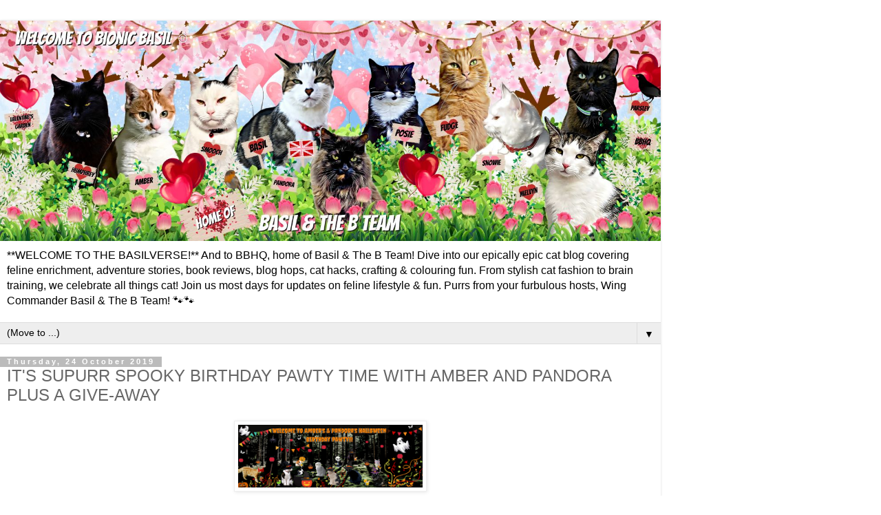

--- FILE ---
content_type: text/html; charset=UTF-8
request_url: https://bionicbasil.blogspot.com/2019/10/its-supurr-spooky-birthday-pawty-time.html?m=1
body_size: 23768
content:
<!DOCTYPE html>
<html class='v2' dir='ltr' lang='en-GB'>
<head>
<link href='https://www.blogger.com/static/v1/widgets/3772415480-widget_css_mobile_2_bundle.css' rel='stylesheet' type='text/css'/>
<meta content='width=device-width,initial-scale=1.0,minimum-scale=1.0,maximum-scale=1.0' name='viewport'/>
<meta content='text/html; charset=UTF-8' http-equiv='Content-Type'/>
<meta content='blogger' name='generator'/>
<link href='https://bionicbasil.blogspot.com/favicon.ico' rel='icon' type='image/x-icon'/>
<link href='https://bionicbasil.blogspot.com/2019/10/its-supurr-spooky-birthday-pawty-time.html' rel='canonical'/>
<link rel="alternate" type="application/atom+xml" title="Bionic Basil&#174; home of Basil and The B Team - Atom" href="https://bionicbasil.blogspot.com/feeds/posts/default" />
<link rel="alternate" type="application/rss+xml" title="Bionic Basil&#174; home of Basil and The B Team - RSS" href="https://bionicbasil.blogspot.com/feeds/posts/default?alt=rss" />
<link rel="service.post" type="application/atom+xml" title="Bionic Basil&#174; home of Basil and The B Team - Atom" href="https://www.blogger.com/feeds/76457820704070638/posts/default" />

<link rel="alternate" type="application/atom+xml" title="Bionic Basil&#174; home of Basil and The B Team - Atom" href="https://bionicbasil.blogspot.com/feeds/7441806213203669130/comments/default" />
<!--Can't find substitution for tag [blog.ieCssRetrofitLinks]-->
<link href='https://blogger.googleusercontent.com/img/b/R29vZ2xl/AVvXsEgxi_M3IBdHgQgXEv94dP_qRp4GPD2sDh4I_4oU1cUa3CW1dw_GzmV0sOrpObfnlWot3QPgraq9NEOOphZwrYOnydQseqJbTdx-uTjXY6AKB-iWokKPL-_6YjCy-T6Pq9vZOYgU6ckze50/s640/Amber+%2526+Pandora%2527s+Pawty+Mewton-Clawson+Cats+The+B+Team+%25C2%25A9BionicBasil%25C2%25AE.png' rel='image_src'/>
<meta content='https://bionicbasil.blogspot.com/2019/10/its-supurr-spooky-birthday-pawty-time.html' property='og:url'/>
<meta content='IT&#39;S SUPURR SPOOKY BIRTHDAY PAWTY TIME WITH AMBER AND PANDORA PLUS A GIVE-AWAY' property='og:title'/>
<meta content='Cat blog sharing cat health, feline enrichment, cat product reviews, cat tips &amp; hacks, book reviews, cats crafts, colouring books &amp; all things cat' property='og:description'/>
<meta content='https://blogger.googleusercontent.com/img/b/R29vZ2xl/AVvXsEgxi_M3IBdHgQgXEv94dP_qRp4GPD2sDh4I_4oU1cUa3CW1dw_GzmV0sOrpObfnlWot3QPgraq9NEOOphZwrYOnydQseqJbTdx-uTjXY6AKB-iWokKPL-_6YjCy-T6Pq9vZOYgU6ckze50/w1200-h630-p-k-no-nu/Amber+%2526+Pandora%2527s+Pawty+Mewton-Clawson+Cats+The+B+Team+%25C2%25A9BionicBasil%25C2%25AE.png' property='og:image'/>
<title>Bionic Basil&#174; home of Basil and The B Team: IT'S SUPURR SPOOKY BIRTHDAY PAWTY TIME WITH AMBER AND PANDORA PLUS A GIVE-AWAY</title>
<style id='page-skin-1' type='text/css'><!--
/*
-----------------------------------------------
Blogger Template Style
Name:     Simple
Designer: Blogger
URL:      www.blogger.com
----------------------------------------------- */
/* Content
----------------------------------------------- */
body {
font: normal normal 12px 'Trebuchet MS', Trebuchet, Verdana, sans-serif;
color: #666666;
background: #ffffff none repeat scroll top left;
padding: 0 0 0 0;
}
html body .region-inner {
min-width: 0;
max-width: 100%;
width: auto;
}
h2 {
font-size: 22px;
}
a:link {
text-decoration:none;
color: #2288bb;
}
a:visited {
text-decoration:none;
color: #888888;
}
a:hover {
text-decoration:underline;
color: #33aaff;
}
.body-fauxcolumn-outer .fauxcolumn-inner {
background: transparent none repeat scroll top left;
_background-image: none;
}
.body-fauxcolumn-outer .cap-top {
position: absolute;
z-index: 1;
height: 400px;
width: 100%;
}
.body-fauxcolumn-outer .cap-top .cap-left {
width: 100%;
background: transparent none repeat-x scroll top left;
_background-image: none;
}
.content-outer {
-moz-box-shadow: 0 0 0 rgba(0, 0, 0, .15);
-webkit-box-shadow: 0 0 0 rgba(0, 0, 0, .15);
-goog-ms-box-shadow: 0 0 0 #333333;
box-shadow: 0 0 0 rgba(0, 0, 0, .15);
margin-bottom: 1px;
}
.content-inner {
padding: 10px 40px;
}
.content-inner {
background-color: #ffffff;
}
/* Header
----------------------------------------------- */
.header-outer {
background: transparent none repeat-x scroll 0 -400px;
_background-image: none;
}
.Header h1 {
font: normal normal 40px 'Trebuchet MS',Trebuchet,Verdana,sans-serif;
color: #000000;
text-shadow: 0 0 0 rgba(0, 0, 0, .2);
}
.Header h1 a {
color: #000000;
}
.Header .description {
font-size: 18px;
color: #000000;
}
.header-inner .Header .titlewrapper {
padding: 22px 0;
}
.header-inner .Header .descriptionwrapper {
padding: 0 0;
}
/* Tabs
----------------------------------------------- */
.tabs-inner .section:first-child {
border-top: 0 solid #dddddd;
}
.tabs-inner .section:first-child ul {
margin-top: -1px;
border-top: 1px solid #dddddd;
border-left: 1px solid #dddddd;
border-right: 1px solid #dddddd;
}
.tabs-inner .widget ul {
background: transparent none repeat-x scroll 0 -800px;
_background-image: none;
border-bottom: 1px solid #dddddd;
margin-top: 0;
margin-left: -30px;
margin-right: -30px;
}
.tabs-inner .widget li a {
display: inline-block;
padding: .6em 1em;
font: normal normal 12px 'Trebuchet MS', Trebuchet, Verdana, sans-serif;
color: #000000;
border-left: 1px solid #ffffff;
border-right: 1px solid #dddddd;
}
.tabs-inner .widget li:first-child a {
border-left: none;
}
.tabs-inner .widget li.selected a, .tabs-inner .widget li a:hover {
color: #000000;
background-color: #eeeeee;
text-decoration: none;
}
/* Columns
----------------------------------------------- */
.main-outer {
border-top: 0 solid #dddddd;
}
.fauxcolumn-left-outer .fauxcolumn-inner {
border-right: 1px solid #dddddd;
}
.fauxcolumn-right-outer .fauxcolumn-inner {
border-left: 1px solid #dddddd;
}
/* Headings
----------------------------------------------- */
div.widget > h2,
div.widget h2.title {
margin: 0 0 1em 0;
font: normal bold 11px 'Trebuchet MS',Trebuchet,Verdana,sans-serif;
color: #000000;
}
/* Widgets
----------------------------------------------- */
.widget .zippy {
color: #999999;
text-shadow: 2px 2px 1px rgba(0, 0, 0, .1);
}
.widget .popular-posts ul {
list-style: none;
}
/* Posts
----------------------------------------------- */
h2.date-header {
font: normal bold 11px Arial, Tahoma, Helvetica, FreeSans, sans-serif;
}
.date-header span {
background-color: #bbbbbb;
color: #ffffff;
padding: 0.4em;
letter-spacing: 3px;
margin: inherit;
}
.main-inner {
padding-top: 35px;
padding-bottom: 65px;
}
.main-inner .column-center-inner {
padding: 0 0;
}
.main-inner .column-center-inner .section {
margin: 0 1em;
}
.post {
margin: 0 0 45px 0;
}
h3.post-title, .comments h4 {
font: normal normal 22px 'Trebuchet MS',Trebuchet,Verdana,sans-serif;
margin: .75em 0 0;
}
.post-body {
font-size: 110%;
line-height: 1.4;
position: relative;
}
.post-body img, .post-body .tr-caption-container, .Profile img, .Image img,
.BlogList .item-thumbnail img {
padding: 2px;
background: #ffffff;
border: 1px solid #eeeeee;
-moz-box-shadow: 1px 1px 5px rgba(0, 0, 0, .1);
-webkit-box-shadow: 1px 1px 5px rgba(0, 0, 0, .1);
box-shadow: 1px 1px 5px rgba(0, 0, 0, .1);
}
.post-body img, .post-body .tr-caption-container {
padding: 5px;
}
.post-body .tr-caption-container {
color: #666666;
}
.post-body .tr-caption-container img {
padding: 0;
background: transparent;
border: none;
-moz-box-shadow: 0 0 0 rgba(0, 0, 0, .1);
-webkit-box-shadow: 0 0 0 rgba(0, 0, 0, .1);
box-shadow: 0 0 0 rgba(0, 0, 0, .1);
}
.post-header {
margin: 0 0 1.5em;
line-height: 1.6;
font-size: 90%;
}
.post-footer {
margin: 20px -2px 0;
padding: 5px 10px;
color: #666666;
background-color: #eeeeee;
border-bottom: 1px solid #eeeeee;
line-height: 1.6;
font-size: 90%;
}
#comments .comment-author {
padding-top: 1.5em;
border-top: 1px solid #dddddd;
background-position: 0 1.5em;
}
#comments .comment-author:first-child {
padding-top: 0;
border-top: none;
}
.avatar-image-container {
margin: .2em 0 0;
}
#comments .avatar-image-container img {
border: 1px solid #eeeeee;
}
/* Comments
----------------------------------------------- */
.comments .comments-content .icon.blog-author {
background-repeat: no-repeat;
background-image: url([data-uri]);
}
.comments .comments-content .loadmore a {
border-top: 1px solid #999999;
border-bottom: 1px solid #999999;
}
.comments .comment-thread.inline-thread {
background-color: #eeeeee;
}
.comments .continue {
border-top: 2px solid #999999;
}
/* Accents
---------------------------------------------- */
.section-columns td.columns-cell {
border-left: 1px solid #dddddd;
}
.blog-pager {
background: transparent url(https://resources.blogblog.com/blogblog/data/1kt/simple/paging_dot.png) repeat-x scroll top center;
}
.blog-pager-older-link, .home-link,
.blog-pager-newer-link {
background-color: #ffffff;
padding: 5px;
}
.footer-outer {
border-top: 1px dashed #bbbbbb;
}
/* Mobile
----------------------------------------------- */
body.mobile  {
background-size: auto;
}
.mobile .body-fauxcolumn-outer {
background: transparent none repeat scroll top left;
}
.mobile .body-fauxcolumn-outer .cap-top {
background-size: 100% auto;
}
.mobile .content-outer {
-webkit-box-shadow: 0 0 3px rgba(0, 0, 0, .15);
box-shadow: 0 0 3px rgba(0, 0, 0, .15);
}
.mobile .tabs-inner .widget ul {
margin-left: 0;
margin-right: 0;
}
.mobile .post {
margin: 0;
}
.mobile .main-inner .column-center-inner .section {
margin: 0;
}
.mobile .date-header span {
padding: 0.1em 10px;
margin: 0 -10px;
}
.mobile h3.post-title {
margin: 0;
}
.mobile .blog-pager {
background: transparent none no-repeat scroll top center;
}
.mobile .footer-outer {
border-top: none;
}
.mobile .main-inner, .mobile .footer-inner {
background-color: #ffffff;
}
.mobile-index-contents {
color: #666666;
}
.mobile-link-button {
background-color: #2288bb;
}
.mobile-link-button a:link, .mobile-link-button a:visited {
color: #ffffff;
}
.mobile .tabs-inner .section:first-child {
border-top: none;
}
.mobile .tabs-inner .PageList .widget-content {
background-color: #eeeeee;
color: #000000;
border-top: 1px solid #dddddd;
border-bottom: 1px solid #dddddd;
}
.mobile .tabs-inner .PageList .widget-content .pagelist-arrow {
border-left: 1px solid #dddddd;
}

--></style>
<style id='template-skin-1' type='text/css'><!--
body {
min-width: 960px;
}
.content-outer, .content-fauxcolumn-outer, .region-inner {
min-width: 960px;
max-width: 960px;
_width: 960px;
}
.main-inner .columns {
padding-left: 0;
padding-right: 0;
}
.main-inner .fauxcolumn-center-outer {
left: 0;
right: 0;
/* IE6 does not respect left and right together */
_width: expression(this.parentNode.offsetWidth -
parseInt("0") -
parseInt("0") + 'px');
}
.main-inner .fauxcolumn-left-outer {
width: 0;
}
.main-inner .fauxcolumn-right-outer {
width: 0;
}
.main-inner .column-left-outer {
width: 0;
right: 100%;
margin-left: -0;
}
.main-inner .column-right-outer {
width: 0;
margin-right: -0;
}
#layout {
min-width: 0;
}
#layout .content-outer {
min-width: 0;
width: 800px;
}
#layout .region-inner {
min-width: 0;
width: auto;
}
body#layout div.add_widget {
padding: 8px;
}
body#layout div.add_widget a {
margin-left: 32px;
}
--></style>
<link href='https://www.blogger.com/dyn-css/authorization.css?targetBlogID=76457820704070638&amp;zx=316acf03-ba80-4068-b8b1-f856aa0e19b1' media='none' onload='if(media!=&#39;all&#39;)media=&#39;all&#39;' rel='stylesheet'/><noscript><link href='https://www.blogger.com/dyn-css/authorization.css?targetBlogID=76457820704070638&amp;zx=316acf03-ba80-4068-b8b1-f856aa0e19b1' rel='stylesheet'/></noscript>
<meta name='google-adsense-platform-account' content='ca-host-pub-1556223355139109'/>
<meta name='google-adsense-platform-domain' content='blogspot.com'/>

<script async src="https://pagead2.googlesyndication.com/pagead/js/adsbygoogle.js?client=ca-pub-9736683062580128&host=ca-host-pub-1556223355139109" crossorigin="anonymous"></script>

<!-- data-ad-client=ca-pub-9736683062580128 -->

</head>
<body class='loading mobile variant-simplysimple'>
<div class='navbar section' id='navbar' name='Navbar'><div class='widget Navbar' data-version='1' id='Navbar1'><script type="text/javascript">
    function setAttributeOnload(object, attribute, val) {
      if(window.addEventListener) {
        window.addEventListener('load',
          function(){ object[attribute] = val; }, false);
      } else {
        window.attachEvent('onload', function(){ object[attribute] = val; });
      }
    }
  </script>
<script type="text/javascript">
(function() {
var script = document.createElement('script');
script.type = 'text/javascript';
script.src = '//pagead2.googlesyndication.com/pagead/js/google_top_exp.js';
var head = document.getElementsByTagName('head')[0];
if (head) {
head.appendChild(script);
}})();
</script>
</div></div>
<div class='body-fauxcolumns'>
<div class='fauxcolumn-outer body-fauxcolumn-outer'>
<div class='cap-top'>
<div class='cap-left'></div>
<div class='cap-right'></div>
</div>
<div class='fauxborder-left'>
<div class='fauxborder-right'></div>
<div class='fauxcolumn-inner'>
</div>
</div>
<div class='cap-bottom'>
<div class='cap-left'></div>
<div class='cap-right'></div>
</div>
</div>
</div>
<div class='content'>
<div class='content-fauxcolumns'>
<div class='fauxcolumn-outer content-fauxcolumn-outer'>
<div class='cap-top'>
<div class='cap-left'></div>
<div class='cap-right'></div>
</div>
<div class='fauxborder-left'>
<div class='fauxborder-right'></div>
<div class='fauxcolumn-inner'>
</div>
</div>
<div class='cap-bottom'>
<div class='cap-left'></div>
<div class='cap-right'></div>
</div>
</div>
</div>
<div class='content-outer'>
<div class='content-cap-top cap-top'>
<div class='cap-left'></div>
<div class='cap-right'></div>
</div>
<div class='fauxborder-left content-fauxborder-left'>
<div class='fauxborder-right content-fauxborder-right'></div>
<div class='content-inner'>
<header>
<div class='header-outer'>
<div class='header-cap-top cap-top'>
<div class='cap-left'></div>
<div class='cap-right'></div>
</div>
<div class='fauxborder-left header-fauxborder-left'>
<div class='fauxborder-right header-fauxborder-right'></div>
<div class='region-inner header-inner'>
<div class='header section' id='header' name='Header'><div class='widget Header' data-version='1' id='Header1'>
<div id='header-inner'>
<a href='https://bionicbasil.blogspot.com/?m=1' style='display: block'>
<img alt='Bionic Basil® home of Basil and The B Team' height='auto; ' id='Header1_headerimg' src='https://blogger.googleusercontent.com/img/a/AVvXsEhSCkwQeD7MuGDnoY2guuNcczLQjAGqpwiAEOGBhgOAv9mTMYZjyQE8gOYvyyEuC8g2NyJrsvEnInWVMpTCm054efcrKedfDf8CUUiqWYfuW6r8WRfATMBkRe0WZQGXh_TbvfVPdMsC6RFAu-8_uo0iNcX3KZRNNiiih9rwGEALOGFL22F5x7iKd9PF5HY=s1487' style='display: block' width='100%; '/>
</a>
<div class='descriptionwrapper'>
<p class='description'><span>**WELCOME TO THE BASILVERSE!** And to BBHQ, home of Basil &amp; The B Team! Dive into our epically epic cat blog covering feline enrichment, adventure stories, book reviews, blog hops, cat hacks, crafting &amp; colouring fun. From stylish cat fashion to brain training, we celebrate all things cat! Join us most days for updates on feline lifestyle &amp; fun. Purrs from your furbulous hosts, Wing Commander Basil &amp; The B Team! 🐾🐾 </span></p>
</div>
</div>
</div></div>
</div>
</div>
<div class='header-cap-bottom cap-bottom'>
<div class='cap-left'></div>
<div class='cap-right'></div>
</div>
</div>
</header>
<div class='tabs-outer'>
<div class='tabs-cap-top cap-top'>
<div class='cap-left'></div>
<div class='cap-right'></div>
</div>
<div class='fauxborder-left tabs-fauxborder-left'>
<div class='fauxborder-right tabs-fauxborder-right'></div>
<div class='region-inner tabs-inner'>
<div class='tabs section' id='crosscol' name='Cross-column'><div class='widget PageList' data-version='1' id='PageList1'>
<h2>Pages</h2>
<div class='widget-content'>
<select id='PageList1_select'>
<option disabled='disabled' hidden='hidden' selected='selected' value=''>
(Move to ...)
</option>
<option value='https://bionicbasil.blogspot.com/'>Home</option>
<option value='https://bionicbasil.blogspot.com/p/bbhq-new-reader-starter-page.html?m=1'>New Reader Starter Page</option>
<option value='http://bionicbasil.blogspot.com/p/about-us.html'>About Us</option>
<option value='http://bionicbasil.blogspot.com/p/con.html'>Contact</option>
<option value='https://bionicbasil.blogspot.com/p/puzzle-page.html?m=1'>Puzzles</option>
<option value='https://bionicbasil.blogspot.com/p/ambers-book-reviews-page.html?m=1'>Book Reviews</option>
<option value='https://bionicbasil.blogspot.com/p/crafting-with-cats.html?m=1'>Crafting With Cats</option>
<option value='https://bionicbasil.blogspot.com/p/top-tips-for-cat-pawrents-banner.html?m=1'>Top Tips For Cat Pawrents</option>
<option value='https://bionicbasil.blogspot.com/p/free-lockdown-activities.html?m=1'>Fun Cativities</option>
<option value='https://bionicbasil.blogspot.com/p/basil-bionic-cat-books.html?m=1'>Books</option>
<option value='https://bionicbasil.blogspot.com/p/weekly-blog-hops_10.html?m=1'>Blog Hops</option>
<option value='https://bionicbasil.blogspot.com/p/our-awards.html?m=1'>Awards</option>
</select>
<span class='pagelist-arrow'>&#9660;</span>
<div class='clear'></div>
</div>
</div></div>
<div class='tabs no-items section' id='crosscol-overflow' name='Cross-Column 2'></div>
</div>
</div>
<div class='tabs-cap-bottom cap-bottom'>
<div class='cap-left'></div>
<div class='cap-right'></div>
</div>
</div>
<div class='main-outer'>
<div class='main-cap-top cap-top'>
<div class='cap-left'></div>
<div class='cap-right'></div>
</div>
<div class='fauxborder-left main-fauxborder-left'>
<div class='fauxborder-right main-fauxborder-right'></div>
<div class='region-inner main-inner'>
<div class='columns fauxcolumns'>
<div class='fauxcolumn-outer fauxcolumn-center-outer'>
<div class='cap-top'>
<div class='cap-left'></div>
<div class='cap-right'></div>
</div>
<div class='fauxborder-left'>
<div class='fauxborder-right'></div>
<div class='fauxcolumn-inner'>
</div>
</div>
<div class='cap-bottom'>
<div class='cap-left'></div>
<div class='cap-right'></div>
</div>
</div>
<div class='fauxcolumn-outer fauxcolumn-left-outer'>
<div class='cap-top'>
<div class='cap-left'></div>
<div class='cap-right'></div>
</div>
<div class='fauxborder-left'>
<div class='fauxborder-right'></div>
<div class='fauxcolumn-inner'>
</div>
</div>
<div class='cap-bottom'>
<div class='cap-left'></div>
<div class='cap-right'></div>
</div>
</div>
<div class='fauxcolumn-outer fauxcolumn-right-outer'>
<div class='cap-top'>
<div class='cap-left'></div>
<div class='cap-right'></div>
</div>
<div class='fauxborder-left'>
<div class='fauxborder-right'></div>
<div class='fauxcolumn-inner'>
</div>
</div>
<div class='cap-bottom'>
<div class='cap-left'></div>
<div class='cap-right'></div>
</div>
</div>
<!-- corrects IE6 width calculation -->
<div class='columns-inner'>
<div class='column-center-outer'>
<div class='column-center-inner'>
<div class='main section' id='main' name='Main'><div class='widget Blog' data-version='1' id='Blog1'>
<div class='blog-posts hfeed'>
<div class='date-outer'>
<h2 class='date-header'><span>Thursday, 24 October 2019</span></h2>
<div class='date-posts'>
<div class='post-outer'>
<div class='post hentry uncustomized-post-template' itemscope='itemscope' itemtype='http://schema.org/BlogPosting'>
<meta content='https://blogger.googleusercontent.com/img/b/R29vZ2xl/AVvXsEgxi_M3IBdHgQgXEv94dP_qRp4GPD2sDh4I_4oU1cUa3CW1dw_GzmV0sOrpObfnlWot3QPgraq9NEOOphZwrYOnydQseqJbTdx-uTjXY6AKB-iWokKPL-_6YjCy-T6Pq9vZOYgU6ckze50/s72-c/Amber+%2526+Pandora%2527s+Pawty+Mewton-Clawson+Cats+The+B+Team+%25C2%25A9BionicBasil%25C2%25AE.png' itemprop='image_url'/>
<meta content='76457820704070638' itemprop='blogId'/>
<meta content='7441806213203669130' itemprop='postId'/>
<a name='7441806213203669130'></a>
<h3 class='post-title entry-title' itemprop='name'>
IT'S SUPURR SPOOKY BIRTHDAY PAWTY TIME WITH AMBER AND PANDORA PLUS A GIVE-AWAY
</h3>
<div class='post-header'>
<div class='post-header-line-1'></div>
</div>
<div class='post-body entry-content' id='post-body-7441806213203669130' itemprop='articleBody'>
<div class="separator" style="background-color: white; clear: both; font-family: Arial, Tahoma, Helvetica, FreeSans, sans-serif; font-size: 14.85px; text-align: center;">
</div>
<div class="separator" style="background-color: white; clear: both; font-family: Arial, Tahoma, Helvetica, FreeSans, sans-serif; font-size: 14.85px; text-align: center;">
</div>
<div class="separator" style="background-color: white; clear: both; font-family: Arial, Tahoma, Helvetica, FreeSans, sans-serif; font-size: 14.85px; text-align: center;">
</div>
<div style="background-color: white; clear: both; font-family: arial, tahoma, helvetica, freesans, sans-serif; text-align: center;">
<a href="https://blogger.googleusercontent.com/img/b/R29vZ2xl/AVvXsEgxi_M3IBdHgQgXEv94dP_qRp4GPD2sDh4I_4oU1cUa3CW1dw_GzmV0sOrpObfnlWot3QPgraq9NEOOphZwrYOnydQseqJbTdx-uTjXY6AKB-iWokKPL-_6YjCy-T6Pq9vZOYgU6ckze50/s1600/Amber+%2526+Pandora%2527s+Pawty+Mewton-Clawson+Cats+The+B+Team+%25C2%25A9BionicBasil%25C2%25AE.png" style="margin-left: 1em; margin-right: 1em;"><img alt="Amber &amp; Pandora&#39;s Pawty Mewton-Clawson Cats The B Team &#169;BionicBasil&#174;" border="0" data-original-height="315" data-original-width="851" height="103" src="https://blogger.googleusercontent.com/img/b/R29vZ2xl/AVvXsEgxi_M3IBdHgQgXEv94dP_qRp4GPD2sDh4I_4oU1cUa3CW1dw_GzmV0sOrpObfnlWot3QPgraq9NEOOphZwrYOnydQseqJbTdx-uTjXY6AKB-iWokKPL-_6YjCy-T6Pq9vZOYgU6ckze50/s280/Amber+%2526+Pandora%2527s+Pawty+Mewton-Clawson+Cats+The+B+Team+%25C2%25A9BionicBasil%25C2%25AE.png" title="Amber &amp; Pandora&#39;s Pawty Mewton-Clawson Cats The B Team &#169;BionicBasil&#174;" width="280" /></a><br />
<span face="&quot;arial&quot; , &quot;helvetica&quot; , sans-serif"><br /></span>
<span face="&quot;arial&quot; , &quot;helvetica&quot; , sans-serif">Purrsday Greetings&nbsp;</span><span face="&quot;arial&quot; , &quot;helvetica&quot; , sans-serif">Pawesome&nbsp;</span><span face="&quot;arial&quot; , &quot;helvetica&quot; , sans-serif">Furriends</span><br />
<div class="separator" style="clear: both;">
<span face="&quot;arial&quot; , &quot;helvetica&quot; , sans-serif"><br /></span></div>
<div class="separator" style="clear: both; text-align: center;">
<span face="&quot;arial&quot; , &quot;helvetica&quot; , sans-serif">Welcome to Amber and Pandora's Spooky Birthday Pawty!</span></div>
<div class="separator" style="clear: both; text-align: center;">
<span face="&quot;arial&quot; , &quot;helvetica&quot; , sans-serif">&nbsp;</span><a href="https://blogger.googleusercontent.com/img/b/R29vZ2xl/AVvXsEhNdXYO0S5XQd7PPTQcSFYMbsMwSsILwze6Po3QzuuZLdHbAdWJUXyrW3-534_-ZC6rmlOdBUkVCAn_-IB6ljUg2qExWtqrH_cwRFVJKLDiS85S94HjhPrc2RtA-BdfPWSaExu2y1-czQc/s1600/picturetopeople.org-675da89a4e710eff37492acee8bcdbf3dee1196308fe3d9f92.png" style="margin-left: 1em; margin-right: 1em;"><img border="0" data-original-height="256" data-original-width="1330" height="53" src="https://blogger.googleusercontent.com/img/b/R29vZ2xl/AVvXsEhNdXYO0S5XQd7PPTQcSFYMbsMwSsILwze6Po3QzuuZLdHbAdWJUXyrW3-534_-ZC6rmlOdBUkVCAn_-IB6ljUg2qExWtqrH_cwRFVJKLDiS85S94HjhPrc2RtA-BdfPWSaExu2y1-czQc/s280/picturetopeople.org-675da89a4e710eff37492acee8bcdbf3dee1196308fe3d9f92.png" width="280" /></a></div>
<div class="separator" style="clear: both; text-align: center;">
<a href="https://blogger.googleusercontent.com/img/b/R29vZ2xl/AVvXsEgIStdBqQHLXoNVT0WnjrY9hV6BYk8uQgaxCcen5VBFBdOHee7ZK0kSHNFrhoMKZo19v098JZvhKd8-5-swCbsLIg80HLV5VzOEb39hro-mIX1IJUqaD9_Da4yLE5gDDGw1GpzxDECrLEU/s1600/picturetopeople.org-2f4998eddde8f1a803565933c5268b488977da01e7855fb2cd.png" style="margin-left: 1em; margin-right: 1em;"><img border="0" data-original-height="209" data-original-width="1600" height="35" src="https://blogger.googleusercontent.com/img/b/R29vZ2xl/AVvXsEgIStdBqQHLXoNVT0WnjrY9hV6BYk8uQgaxCcen5VBFBdOHee7ZK0kSHNFrhoMKZo19v098JZvhKd8-5-swCbsLIg80HLV5VzOEb39hro-mIX1IJUqaD9_Da4yLE5gDDGw1GpzxDECrLEU/s280/picturetopeople.org-2f4998eddde8f1a803565933c5268b488977da01e7855fb2cd.png" width="280" /></a></div>
<span face="&quot;arial&quot; , &quot;helvetica&quot; , sans-serif"><br /></span></div>
<div class="separator" style="clear: both; text-align: center;">
</div>
<div class="separator" style="clear: both; text-align: center;">
</div>
<div style="background-color: white; text-align: center;">
<a href="http://www.glitter-graphics.com/"><img alt="http://www.glitter-graphics.com/" border="0" height="28" src="https://lh3.googleusercontent.com/blogger_img_proxy/AEn0k_usCBOIZwUhdyS4sjza8VSGY5WLSBwitdPEBiSFXEykLucirHs-018a7WFsT99lBfM0NXDYvaTBDwSCbF1wkXgnTpMhu-ZBIfUVNTGgyUbysQLSZx5QEFllZ4zRF96tO7xz=s0-d" title="http://www.glitter-graphics.com/" width="280"></a><br />
<br /></div>
<div style="background-color: white; font-family: arial, tahoma, helvetica, freesans, sans-serif; text-align: center;">
Here are the birthday gurls, don't they look frightening furrbulous! MOL<br />
<div style="font-size: 14.85px;">
<br /></div>
<div class="separator" style="clear: both; font-size: 14.85px; text-align: center;">
<a href="https://blogger.googleusercontent.com/img/b/R29vZ2xl/AVvXsEiMDtbs31no99W-QpeycMsn9whv7eOGRWQg3ESYVvd7vIEh8hJEBBsrbKzJbRh-V-TFRv1f0UiLaL7r0Gx5ZePgfpTOW5tayuizHt1H_vtcT-Bu0HACqaHsPzyW9urFigkMDe4TNvpFrzI/s1600/Amber+and+Pandora%2527s+Birthday+Pawty+%2540BionicBasil+1aaa.jpg" style="margin-left: 1em; margin-right: 1em;"><img alt="Amber &amp; Pandora&#39;s Pawty Mewton-Clawson Cats The B Team &#169;BionicBasil&#174;" border="0" data-original-height="1065" data-original-width="1600" height="185" src="https://blogger.googleusercontent.com/img/b/R29vZ2xl/AVvXsEiMDtbs31no99W-QpeycMsn9whv7eOGRWQg3ESYVvd7vIEh8hJEBBsrbKzJbRh-V-TFRv1f0UiLaL7r0Gx5ZePgfpTOW5tayuizHt1H_vtcT-Bu0HACqaHsPzyW9urFigkMDe4TNvpFrzI/s280/Amber+and+Pandora%2527s+Birthday+Pawty+%2540BionicBasil+1aaa.jpg" title="Amber &amp; Pandora&#39;s Pawty Mewton-Clawson Cats The B Team &#169;BionicBasil&#174;" width="280" /></a></div>
<div style="font-size: 14.85px;">
<br /></div>
<div style="font-size: 14.85px;">
<img src="https://blogger.googleusercontent.com/img/proxy/AVvXsEhxwkwF5l_N__WvYhsT8cI5pnjj5-T2uJQrBYQ1Cop-oeVd0voK_ryzsV7-u0hqiF8mmHCmsuGkoL_HuhjitGBcOLmIfoQRrGxiTDQHeQAT7jBpLoVB7Uj02b6qTqEV3hPilIHaLWIn8QC1FSZJUiFACfugcf4dmBHPqvNe4NQ=" /></div>
<div style="font-size: 14.85px;">
<br /></div>
<div style="font-size: 14.85px;">
<a href="https://blogger.googleusercontent.com/img/b/R29vZ2xl/AVvXsEh6nB4h0IV8ZbR-aXSCSaMAX_1kyi28QD5cUXCTuymFxVqwH3ZqMGBVI6EqJ_56-AlFIMlglPXFlIcWcCW76Qpi9HZylFeFkEXrm3c8BxpjH7rkXAR9yYUUOXpJ_6XKqxLk_vn8XOBSyaU/s1600/halloween+pawty+food+%2540BionicBasil.jpg" style="font-size: 14.85px; margin-left: 1em; margin-right: 1em;"><img border="0" data-original-height="1065" data-original-width="1600" height="185" src="https://blogger.googleusercontent.com/img/b/R29vZ2xl/AVvXsEh6nB4h0IV8ZbR-aXSCSaMAX_1kyi28QD5cUXCTuymFxVqwH3ZqMGBVI6EqJ_56-AlFIMlglPXFlIcWcCW76Qpi9HZylFeFkEXrm3c8BxpjH7rkXAR9yYUUOXpJ_6XKqxLk_vn8XOBSyaU/s280/halloween+pawty+food+%2540BionicBasil.jpg" width="280" /></a></div>
<div style="font-size: 14.85px;">
<br /></div>
<b><span style="font-size: large;">Grab a hat!</span></b><br />
<div class="separator" style="clear: both; font-size: 14.85px; text-align: center;">
<a href="https://blogger.googleusercontent.com/img/b/R29vZ2xl/AVvXsEip7AgStrhKs1ag-rOfXLivimYbLVIg-st1qQ6qMKnPcFBFAh8aCXr6b0N-TLicAdvtjTLVH71FCnxoIq1SokuniSO7ac8A-dg5jkDR5gawOP_9Vi6JoqLAxSk12d3TLEt_CbQ2kYX5r-I/s1600/Halloween+Pawty+Hats+%2540BionicBasil.JPG" style="margin-left: 1em; margin-right: 1em;"><img alt="" border="0" data-original-height="154" data-original-width="1117" height="38" src="https://blogger.googleusercontent.com/img/b/R29vZ2xl/AVvXsEip7AgStrhKs1ag-rOfXLivimYbLVIg-st1qQ6qMKnPcFBFAh8aCXr6b0N-TLicAdvtjTLVH71FCnxoIq1SokuniSO7ac8A-dg5jkDR5gawOP_9Vi6JoqLAxSk12d3TLEt_CbQ2kYX5r-I/s280/Halloween+Pawty+Hats+%2540BionicBasil.JPG" title="Amber &amp; Pandora&#39;s Pawty Mewton-Clawson Cats The B Team &#169;BionicBasil&#174;" width="280" /></a></div>
<div style="font-size: 14.85px;">
<br /></div>
<b><span style="font-size: large;">Pick a Wand!</span></b><br />
<div class="separator" style="clear: both; text-align: center;">
<a href="https://blogger.googleusercontent.com/img/b/R29vZ2xl/AVvXsEjNo1Hm68xU3a3bAF7W913gR_7mugGFwDk2pvBypkUgYuewt2hU1dKumnenIdv_IePY_UOls9rRP95Cp1ZbkXtJ5rf53Ij8Cydmunw2As2kUw_9YSc3vXf5HiTNMUgLoYBVMk9wN1kEGWw/s1600/BBHQ+Magickal+Wands+Pawty+%2540BionicBasil.JPG" style="margin-left: 1em; margin-right: 1em;"><img alt="" border="0" data-original-height="266" data-original-width="1168" height="63" src="https://blogger.googleusercontent.com/img/b/R29vZ2xl/AVvXsEjNo1Hm68xU3a3bAF7W913gR_7mugGFwDk2pvBypkUgYuewt2hU1dKumnenIdv_IePY_UOls9rRP95Cp1ZbkXtJ5rf53Ij8Cydmunw2As2kUw_9YSc3vXf5HiTNMUgLoYBVMk9wN1kEGWw/s280/BBHQ+Magickal+Wands+Pawty+%2540BionicBasil.JPG" title="Amber &amp; Pandora&#39;s Pawty Mewton-Clawson Cats The B Team &#169;BionicBasil&#174;" width="280" /></a></div>
<div style="font-size: 14.85px;">
<br /></div>
<div class="separator" style="clear: both; text-align: center;">
<br /></div>
<div class="separator" style="clear: both; text-align: center;">
And let's head through the Shrieking Forest..... Muwahahahahahahahahaaa! Stay close guys, mew neffur know what might be out there.... but don't wurry mew can zap any monsters with your wands and don't furget to follow the floating pumkpins -&nbsp; and whateffur mew do don't stray from the path!&nbsp;</div>
<div class="separator" style="clear: both; text-align: center;">
<br /></div>
<div class="separator" style="clear: both; text-align: center;">
<a href="https://blogger.googleusercontent.com/img/b/R29vZ2xl/AVvXsEgzjN9BtBYvTwjj30I9ObIENhg79zpz8UzaiNkjFrxmjnUvy_wBRCz_NMIGBEvR3i_r6gb4-MHBNWilkFXjdiH6kfAkIVv8uM5PEjQkW5nii4ffmxPZkWkMf9fUp4rgxhNR353cvisVCPw/s1600/BBHQ+Halloween+Pawty+Balloons+%2540BionicBasil.JPG" style="margin-left: 1em; margin-right: 1em;"><img alt="" border="0" data-original-height="295" data-original-width="224" src="https://blogger.googleusercontent.com/img/b/R29vZ2xl/AVvXsEgzjN9BtBYvTwjj30I9ObIENhg79zpz8UzaiNkjFrxmjnUvy_wBRCz_NMIGBEvR3i_r6gb4-MHBNWilkFXjdiH6kfAkIVv8uM5PEjQkW5nii4ffmxPZkWkMf9fUp4rgxhNR353cvisVCPw/s1600/BBHQ+Halloween+Pawty+Balloons+%2540BionicBasil.JPG" title="Amber &amp; Pandora&#39;s Pawty Mewton-Clawson Cats The B Team &#169;BionicBasil&#174;" /></a></div>
<div class="separator" style="clear: both; text-align: center;">
<a href="https://blogger.googleusercontent.com/img/b/R29vZ2xl/AVvXsEg49qBULjEgsdmhG-JdYyqWUrrsI0ygfQ_B1mVr5MgBc5c6oIMLgxc-6NVlx6bq9kkcssAxZAaoJb3lLCvJwC5ZsdogGh4Q8QOL0XuqUzcEXaHR-FowseTTjqPPLYta0vSwy-Wtjo5R2pE/s1600/halloween+pawty+drinks+BBHQ+The+Nip+Bar+Is+Open+%2540BionicBasil+1a.jpg" style="margin-left: 1em; margin-right: 1em;"><img alt="Amber &amp; Pandora&#39;s Pawty Mewton-Clawson Cats The B Team &#169;BionicBasil&#174;" border="0" data-original-height="335" data-original-width="477" height="196" src="https://blogger.googleusercontent.com/img/b/R29vZ2xl/AVvXsEg49qBULjEgsdmhG-JdYyqWUrrsI0ygfQ_B1mVr5MgBc5c6oIMLgxc-6NVlx6bq9kkcssAxZAaoJb3lLCvJwC5ZsdogGh4Q8QOL0XuqUzcEXaHR-FowseTTjqPPLYta0vSwy-Wtjo5R2pE/s280/halloween+pawty+drinks+BBHQ+The+Nip+Bar+Is+Open+%2540BionicBasil+1a.jpg" title="Amber &amp; Pandora&#39;s Pawty Mewton-Clawson Cats The B Team &#169;BionicBasil&#174;" width="280" /></a></div>
<div class="separator" style="clear: both; text-align: center;">
</div>
<div class="separator" style="clear: both; text-align: center;">
</div>
<div class="separator" style="clear: both; text-align: center;">
<br /></div>
<div class="separator" style="clear: both; text-align: center;">
<b>Are mew ready fur a spooky snack?&nbsp; Help yourselves!</b></div>
<div style="font-size: 14.85px;">
<br /></div>
</div>
<div style="background-color: white; text-align: center;">
<div class="separator" style="clear: both; font-family: arial, tahoma, helvetica, freesans, sans-serif; font-size: 14.85px; text-align: center;">
<a href="https://blogger.googleusercontent.com/img/b/R29vZ2xl/AVvXsEiRF8zh0sTauWrRVut_P8YImoT78XYxZXrAC8KwyBFDgfnmJEoxB7pO0AhzchoidIuMTx2vzLaOUDtu5lYu9h7kCwG7PUqRezRVNb2zkWCIOzrAQgU7vdiG7AE4hEGknGxVOaNZPQJITWM/s1600/Pawty+Food+%2540+BionicBasil+1.jpg" style="clear: left; float: left; margin-bottom: 1em; margin-right: 1em;"></a><a href="https://blogger.googleusercontent.com/img/b/R29vZ2xl/AVvXsEg7bDUEF-8zgPMcpAq3At0plFnoi6iX680NIcLiYKySUM_PH7iEK8XdquxRGxbK9Vl84FdSv0bOVATB2MEba0fTnOJHOk9tVJHhBDDv4rD6Rp6iIao7jbBUaulLLlTIAD5p9eQ6_YAbby0/s1600/Pawty+Food+%2540+BionicBasil+2.jpg" style="clear: left; display: inline; font-size: 14.85px; margin-bottom: 1em; margin-right: 1em;"><img alt="Amber &amp; Pandora&#39;s Pawty Mewton-Clawson Cats The B Team &#169;BionicBasil&#174;" border="0" data-original-height="1200" data-original-width="1600" height="209" src="https://blogger.googleusercontent.com/img/b/R29vZ2xl/AVvXsEg7bDUEF-8zgPMcpAq3At0plFnoi6iX680NIcLiYKySUM_PH7iEK8XdquxRGxbK9Vl84FdSv0bOVATB2MEba0fTnOJHOk9tVJHhBDDv4rD6Rp6iIao7jbBUaulLLlTIAD5p9eQ6_YAbby0/s280/Pawty+Food+%2540+BionicBasil+2.jpg" title="Amber &amp; Pandora&#39;s Pawty Mewton-Clawson Cats The B Team &#169;BionicBasil&#174;" width="280" /></a><a href="https://blogger.googleusercontent.com/img/b/R29vZ2xl/AVvXsEiRF8zh0sTauWrRVut_P8YImoT78XYxZXrAC8KwyBFDgfnmJEoxB7pO0AhzchoidIuMTx2vzLaOUDtu5lYu9h7kCwG7PUqRezRVNb2zkWCIOzrAQgU7vdiG7AE4hEGknGxVOaNZPQJITWM/s1600/Pawty+Food+%2540+BionicBasil+1.jpg" style="margin-left: 1em; margin-right: 1em;"><img alt="Amber &amp; Pandora&#39;s Pawty Mewton-Clawson Cats The B Team &#169;BionicBasil&#174;" border="0" data-original-height="1200" data-original-width="1600" height="207" src="https://blogger.googleusercontent.com/img/b/R29vZ2xl/AVvXsEiRF8zh0sTauWrRVut_P8YImoT78XYxZXrAC8KwyBFDgfnmJEoxB7pO0AhzchoidIuMTx2vzLaOUDtu5lYu9h7kCwG7PUqRezRVNb2zkWCIOzrAQgU7vdiG7AE4hEGknGxVOaNZPQJITWM/s280/Pawty+Food+%2540+BionicBasil+1.jpg" title="Amber &amp; Pandora&#39;s Pawty Mewton-Clawson Cats The B Team &#169;BionicBasil&#174;" width="280" /></a></div>
<div class="separator" style="clear: both; font-family: arial, tahoma, helvetica, freesans, sans-serif; font-size: 14.85px; text-align: center;">
<a href="https://blogger.googleusercontent.com/img/b/R29vZ2xl/AVvXsEhzUEXVGFpxjxgKXLLhVESrrP5f0E9YCUS9ogtghfNORXwq7wDPKizkdu4fncL9edofChU6o-Af5PX03J-8Ec-T9FLsBnz1nQHIdHRuHx6sH2syKjnt9tM_-b0Xzg7DTkAe8X69LtB04Z0/s1600/Pawty+Food+%2540BionicBasil+3.jpg" style="font-size: 14.85px; margin-left: 1em; margin-right: 1em;"><img alt="Amber &amp; Pandora&#39;s Pawty Mewton-Clawson Cats The B Team &#169;BionicBasil&#174;" border="0" data-original-height="1400" data-original-width="1400" height="280" src="https://blogger.googleusercontent.com/img/b/R29vZ2xl/AVvXsEhzUEXVGFpxjxgKXLLhVESrrP5f0E9YCUS9ogtghfNORXwq7wDPKizkdu4fncL9edofChU6o-Af5PX03J-8Ec-T9FLsBnz1nQHIdHRuHx6sH2syKjnt9tM_-b0Xzg7DTkAe8X69LtB04Z0/s280/Pawty+Food+%2540BionicBasil+3.jpg" title="Amber &amp; Pandora&#39;s Pawty Mewton-Clawson Cats The B Team &#169;BionicBasil&#174;" width="280" /></a></div>
<div class="separator" style="clear: both; font-family: arial, tahoma, helvetica, freesans, sans-serif; font-size: 14.85px; text-align: center;">
<br /></div>
<div style="font-family: arial, tahoma, helvetica, freesans, sans-serif; font-size: 14.85px;">
</div>
<div style="font-family: arial, tahoma, helvetica, freesans, sans-serif;">
<div>
<div align="center" style="line-height: 20.79px;">
<span face="&quot;arial&quot; , &quot;helvetica&quot; , sans-serif" style="font-size: large;"><b>LET'S PAWTY!</b></span><br />
<div style="font-family: arial, tahoma, helvetica, freesans, sans-serif; font-size: 14.85px;">
<br /></div>
</div>
</div>
<div style="font-size: 14.85px;">
<img alt="Amber &amp; Pandora&#39;s Pawty Mewton-Clawson Cats The B Team &#169;BionicBasil&#174;" src="https://blogger.googleusercontent.com/img/b/R29vZ2xl/AVvXsEhiMY2gkcj9DqsnBd0DYIhQP8qkBgScy82n_dhujEgjJ5tSHdhIsfVS4_AYlsh8qgdDJ21x-VvDMM5x1Hg-tt8qQOePndBiUjRxrjAOcyrXm91dyvneAU8PaoQ0HKQj2rgDqp7Ny-QllO0E/s640/Smoochie%2527s+6th+Birthday+%2540BionicBasil.jpg" title="Amber &amp; Pandora&#39;s Pawty Mewton-Clawson Cats The B Team &#169;BionicBasil&#174;" /></div>
<div style="font-size: 14.85px;">
<br /></div>
<div style="font-size: 14.85px;">
<img alt="http://www.glitter-graphics.com/" src="https://blogger.googleusercontent.com/img/proxy/AVvXsEhxwkwF5l_N__WvYhsT8cI5pnjj5-T2uJQrBYQ1Cop-oeVd0voK_ryzsV7-u0hqiF8mmHCmsuGkoL_HuhjitGBcOLmIfoQRrGxiTDQHeQAT7jBpLoVB7Uj02b6qTqEV3hPilIHaLWIn8QC1FSZJUiFACfugcf4dmBHPqvNe4NQ=" style="font-size: 14.85px;" title="http://www.glitter-graphics.com/" /></div>
</div>
<div style="font-family: arial, tahoma, helvetica, freesans, sans-serif; font-size: 14.85px;">
<br /></div>
<div style="line-height: 20.79px;">
<div>
<div style="font-family: Arial, Tahoma, Helvetica, FreeSans, sans-serif;">
<div style="font-family: arial, tahoma, helvetica, freesans, sans-serif;">
<b><span style="font-size: large;">Now onto the Give-Away</span></b></div>
</div>
<div style="font-family: arial, tahoma, helvetica, freesans, sans-serif;">
<span style="font-size: large;"><span face="&quot;arial&quot; , &quot;helvetica&quot; , sans-serif"><br /></span>
<span face="&quot;arial&quot; , &quot;helvetica&quot; , sans-serif"><b>There is one goodie bag up fur grabs!</b></span></span><br />
<span face="&quot;arial&quot; , &quot;helvetica&quot; , sans-serif"><br /></span><span face="&quot;arial&quot; , &quot;helvetica&quot; , sans-serif">The give-way is open wurld-wide</span><b style="font-family: arial, helvetica, sans-serif;">**</b><span face="&quot;arial&quot; , &quot;helvetica&quot; , sans-serif">&nbsp;as usual, and all mew have to do is leave a comment below.&nbsp; We'll do the draw fur the winner next Wednesday at 5pm, so mew have until then to enter and we'll post the winner*** on The Halloween Pet Parade next week!</span></div>
<div style="line-height: 20.79px;">
<div style="line-height: 20.79px;">
<div style="font-family: arial, tahoma, helvetica, freesans, sans-serif;">
<span face="&quot;arial&quot; , &quot;helvetica&quot; , sans-serif"><br /></span><span face="&quot;arial&quot; , &quot;helvetica&quot; , sans-serif"><b><i><span style="font-size: large;">And what's the prize, we hear mew ask?</span></i></b></span></div>
<div style="font-family: arial, tahoma, helvetica, freesans, sans-serif;">
<span face="&quot;arial&quot; , &quot;helvetica&quot; , sans-serif"><br /></span><span face="&quot;arial&quot; , &quot;helvetica&quot; , sans-serif">Well, as all our pawesome regulars know, our give-aways are epically epic and we like to surprise mew with a goodie bag filled with delightful things fur mew and your hooman, so it's a win win fur effuryone.&nbsp;</span></div>
<div style="font-family: arial, tahoma, helvetica, freesans, sans-serif;">
<span face="&quot;arial&quot; , &quot;helvetica&quot; , sans-serif"><br /></span><span face="&quot;arial&quot; , &quot;helvetica&quot; , sans-serif"><span face="&quot;arial&quot; , &quot;tahoma&quot; , &quot;helvetica&quot; , &quot;freesans&quot; , sans-serif">[**Unless mew're in one of those countries that aren't allowed to join in. Mew know who mew are!]</span></span></div>
<div style="font-family: arial, tahoma, helvetica, freesans, sans-serif;">
<span face="&quot;arial&quot; , &quot;helvetica&quot; , sans-serif"><span face="&quot;arial&quot; , &quot;tahoma&quot; , &quot;helvetica&quot; , &quot;freesans&quot; , sans-serif"><br /></span></span><span face="&quot;arial&quot; , &quot;helvetica&quot; , sans-serif"><span face="&quot;arial&quot; , &quot;tahoma&quot; , &quot;helvetica&quot; , &quot;freesans&quot; , sans-serif"><b>GOOD LUCK!!!</b></span></span></div>
<div style="font-family: arial, tahoma, helvetica, freesans, sans-serif;">
<i><span style="font-size: x-small;"><br /></span></i></div>
<i><span style="font-size: x-small;"><span face="&quot;arial&quot; , &quot;tahoma&quot; , &quot;helvetica&quot; , &quot;freesans&quot; , sans-serif">[***Prizes are as stated and no substitutes or cash prizes will be given.&nbsp; It is up the winner to send us their snail
mail address after we notify them either by email or comment on their blog
after the winner is drawn.&nbsp; Failure to respond in good time&nbsp;will result in a delay in the goodie bag being
sent, or failure to respond&nbsp;at all will result in&nbsp;</span></span></i><i style="font-family: arial, tahoma, helvetica, freesans, sans-serif;"><span style="font-size: x-small;">no goodie bag being sent </span></i><i style="font-family: arial, tahoma, helvetica, freesans, sans-serif;"><span style="font-size: x-small;">.&nbsp; The rules are simple and straightforward
so purrlease abide by them.]</span></i></div>
</div>
</div>
</div>
<div style="font-family: arial, tahoma, helvetica, freesans, sans-serif;">
<br /></div>
<div style="font-family: arial, tahoma, helvetica, freesans, sans-serif; font-size: 14.85px;">
<img alt="http://www.glitter-graphics.com/" src="https://blogger.googleusercontent.com/img/proxy/AVvXsEhxwkwF5l_N__WvYhsT8cI5pnjj5-T2uJQrBYQ1Cop-oeVd0voK_ryzsV7-u0hqiF8mmHCmsuGkoL_HuhjitGBcOLmIfoQRrGxiTDQHeQAT7jBpLoVB7Uj02b6qTqEV3hPilIHaLWIn8QC1FSZJUiFACfugcf4dmBHPqvNe4NQ=" style="font-family: arial, tahoma, helvetica, freesans, sans-serif; font-size: 14.85px;" title="http://www.glitter-graphics.com/" /></div>
<div style="font-family: arial, tahoma, helvetica, freesans, sans-serif; font-size: 14.85px;">
<br /></div>
</div>
<div style="background-color: white; text-align: center;">
<div class="separator" style="clear: both; font-family: arial, tahoma, helvetica, freesans, sans-serif; text-align: center;">
Thank mew furry much to our supurr pawesome pal,&nbsp;<a href="http://pipoandminkoandfreckleswoofs.blogspot.com/" target="_blank">Pipo</a> fur sending these fabulous Birthday Cards, dude mew're epic!&nbsp; MUWAH!&nbsp;</div>
<div class="separator" style="clear: both; font-family: arial, tahoma, helvetica, freesans, sans-serif; text-align: center;">
<br /></div>
<div class="separator" style="clear: both; text-align: center;">
<a href="https://blogger.googleusercontent.com/img/b/R29vZ2xl/AVvXsEjEXq1RDG0Nxk6SmZNE_0s40ztV0cEmUuLqxo3Up9xy7bGE4ygcSymKL2tZHotee8eX_5Tly_LGRfA7wNabPd8SdCuITbXa6kugEGbA-APXKiwZj6wLJ4n7aI0aber3BgR61mgHCPNwXhg/s1600/AmberBD2019.png" style="margin-left: 1em; margin-right: 1em;"><img border="0" data-original-height="1555" data-original-width="1600" height="272" src="https://blogger.googleusercontent.com/img/b/R29vZ2xl/AVvXsEjEXq1RDG0Nxk6SmZNE_0s40ztV0cEmUuLqxo3Up9xy7bGE4ygcSymKL2tZHotee8eX_5Tly_LGRfA7wNabPd8SdCuITbXa6kugEGbA-APXKiwZj6wLJ4n7aI0aber3BgR61mgHCPNwXhg/s280/AmberBD2019.png" width="280" /></a></div>
<br />
<div class="separator" style="clear: both; text-align: center;">
<a href="https://blogger.googleusercontent.com/img/b/R29vZ2xl/AVvXsEha7PZb0yylSZJUYm1RHXPC3SNW_cfKrOfgzC005RLFiY0LmbSGTx1I_oaG_CyA_JtOehanf8Q9Pm2K-WNJWz9_qHIo_MGBQBB1fRTDf_QAR31e3Z443JVkx1bIg4tIXPAVKYudDOnD_RQ/s1600/PandoraBD2019.png" style="margin-left: 1em; margin-right: 1em;"><img border="0" data-original-height="1117" data-original-width="1226" height="254" src="https://blogger.googleusercontent.com/img/b/R29vZ2xl/AVvXsEha7PZb0yylSZJUYm1RHXPC3SNW_cfKrOfgzC005RLFiY0LmbSGTx1I_oaG_CyA_JtOehanf8Q9Pm2K-WNJWz9_qHIo_MGBQBB1fRTDf_QAR31e3Z443JVkx1bIg4tIXPAVKYudDOnD_RQ/s280/PandoraBD2019.png" width="280" /></a></div>
<div class="separator" style="clear: both; font-family: arial, tahoma, helvetica, freesans, sans-serif; text-align: center;">
<a href="https://blogger.googleusercontent.com/img/b/R29vZ2xl/AVvXsEjVHZRjSc0-qdyCC75Ce_HkbOelb2kg9t-9Bio82rjJfAZyyCVu-APR0i9taCKoOe7zvn1-wTOYgz439Q5oEwcFEu1jyLsGvcwOVZ68IADK2t99vzeYIy87Fj46TUWNq_BF60xMPHqWF70/s1600/BBHQ+Pawty+Halloween+Cupcakes+%2540BionicBasil.JPG" style="margin-left: 1em; margin-right: 1em;"><img border="0" data-original-height="305" data-original-width="208" src="https://blogger.googleusercontent.com/img/b/R29vZ2xl/AVvXsEjVHZRjSc0-qdyCC75Ce_HkbOelb2kg9t-9Bio82rjJfAZyyCVu-APR0i9taCKoOe7zvn1-wTOYgz439Q5oEwcFEu1jyLsGvcwOVZ68IADK2t99vzeYIy87Fj46TUWNq_BF60xMPHqWF70/s1600/BBHQ+Pawty+Halloween+Cupcakes+%2540BionicBasil.JPG" /></a></div>
<div>
<div style="text-align: center;">
<div style="font-family: arial, tahoma, helvetica, freesans, sans-serif;">
<span face="&quot;arial&quot; , &quot;helvetica&quot; , sans-serif"><br /></span>
<span face="&quot;arial&quot; , &quot;helvetica&quot; , sans-serif">In the meantime pawty on as we're sure this event will last fur days! MOL</span></div>
<div style="font-family: arial, tahoma, helvetica, freesans, sans-serif;">
<span face="&quot;arial&quot; , &quot;helvetica&quot; , sans-serif"><br /></span>
</div>
<div style="font-family: arial, tahoma, helvetica, freesans, sans-serif;">
<span face="&quot;arial&quot; , &quot;helvetica&quot; , sans-serif">We hope mew all have a totally wild time, if mew need to chill we have allocated the Crystal Room as normal fur the zen-zone, so mew can have a snooze, take five or just crash out.</span></div>
<div style="font-family: arial, tahoma, helvetica, freesans, sans-serif;">
<br />
<span face="&quot;arial&quot; , &quot;helvetica&quot; , sans-serif"></span></div>
<div>
<span face="&quot;arial&quot; , &quot;helvetica&quot; , sans-serif"><i>Thanks so much fur&nbsp;joining&nbsp;us today, and don't forget Amber will be back tomorrow with a fab Halloween&nbsp;book just for mew on her <a href="https://bionicbasil.blogspot.com/p/ambers-book-reviews-page.html" target="_blank">latest review</a>!&nbsp;</i></span></div>
<div style="font-family: arial, tahoma, helvetica, freesans, sans-serif;">
<span face="&quot;arial&quot; , &quot;helvetica&quot; , sans-serif"><br />Bestest purrs and big hugs<br /><br />Wing Commander Basil and The B Team xx</span></div><div style="font-family: arial, tahoma, helvetica, freesans, sans-serif;"><span face="&quot;arial&quot; , &quot;helvetica&quot; , sans-serif"><br /></span></div>
</div>
</div>
<div style="font-family: arial, tahoma, helvetica, freesans, sans-serif; font-size: 14.85px;">
<div class="separator" style="clear: both; text-align: center;"><a href="https://blogger.googleusercontent.com/img/b/R29vZ2xl/AVvXsEg4E9XMIB2qdBC2XSJAOWMw_bjEh-GlLrjNxJXZqHiYc20R33F3ggT2aMUcpDJYvmLH9ZnwQTC4ch6OFTJKwviaNQphltrfxo3w-J95sFxew4bMUncNrMM678_8i8P-kHPaV_GpQJY3zq0/s398/paw+print+2019.JPG" imageanchor="1" style=""><img border="0" data-original-height="302" data-original-width="398" height="152" src="https://blogger.googleusercontent.com/img/b/R29vZ2xl/AVvXsEg4E9XMIB2qdBC2XSJAOWMw_bjEh-GlLrjNxJXZqHiYc20R33F3ggT2aMUcpDJYvmLH9ZnwQTC4ch6OFTJKwviaNQphltrfxo3w-J95sFxew4bMUncNrMM678_8i8P-kHPaV_GpQJY3zq0/w200-h152/paw+print+2019.JPG" width="200" /></a></div>
<span face="&quot;arial&quot; , &quot;helvetica&quot; , sans-serif"><br /></span>
<span face="&quot;arial&quot; , &quot;helvetica&quot; , sans-serif"><br /></span>
<span face="&quot;arial&quot; , &quot;helvetica&quot; , sans-serif"><br /></span></div>
<div style="font-family: arial, tahoma, helvetica, freesans, sans-serif; font-size: 14.85px;">
</div>
<div style="font-family: arial, tahoma, helvetica, freesans, sans-serif;">
<br /></div>
<div>
<div class="separator" style="clear: both; font-family: arial, tahoma, helvetica, freesans, sans-serif; font-size: 14.85px;">
<img src="https://blogger.googleusercontent.com/img/b/R29vZ2xl/AVvXsEglmEOsKJvXHZMqpbbZkeJpYVcm5_mLvGGfxTmgVM9nN0RU-dcXn8rWU0nJJ2wrlPGdQ4-rJ-vCN7s4k1HypjutH9oL-zjJDaDPL-D2c61giSivwcEmsAHyCNhIF24sp603zMGJUlMaNv4/s320/dots+banner+orange.JPG" style="font-size: 14.85px;" /></div>
<div class="separator" style="clear: both; font-family: arial, tahoma, helvetica, freesans, sans-serif; font-size: 14.85px;">
<br /></div>
<div align="center" class="separator" style="background-attachment: initial; background-clip: initial; background-image: initial; background-origin: initial; background-position: initial; background-repeat: initial; background-size: initial; margin: 0cm 0cm 0.0001pt;">
<span face="&quot;arial&quot; , sans-serif" style="font-size: 11pt;">Follow Us @BionicBasil</span><span face="&quot;arial&quot; , sans-serif">&#174;</span><span face="&quot;arial&quot; , sans-serif" style="font-size: 11pt;">&nbsp;&nbsp;at</span><span face="&quot;arial&quot; , sans-serif" style="font-size: 11pt;"><span style="color: #3d85c6;">&nbsp;</span><a href="https://www.instagram.com/bionicbasil/" target="_blank"><span style="color: #b45f06;">Instacat</span></a></span><span face="&quot;arial&quot; , sans-serif" style="font-size: 11pt;">,&nbsp;</span><a href="https://twitter.com/bionicbasil" target="_blank"><span face="&quot;arial&quot; , sans-serif" style="font-size: 11pt;"><span style="color: #b45f06;">Tw</span></span><span face="&quot;arial&quot; , sans-serif" style="font-size: 11pt;"><span style="color: #b45f06;">itter</span></span></a><span face="&quot;arial&quot; , &quot;sans-serif&quot;" style="color: #3d85c6; font-size: 11pt;">&nbsp;</span><span face="&quot;arial&quot; , sans-serif" style="font-size: 11pt;">and&nbsp;</span><a href="https://www.facebook.com/bionicbasil" target="_blank"><span face="&quot;arial&quot; , sans-serif" style="font-size: 11pt;"><span style="color: #b45f06;">Fac</span></span><span face="&quot;arial&quot; , sans-serif" style="font-size: 11pt;"><span style="color: #b45f06;">ebook</span></span></a><span face="&quot;arial&quot; , sans-serif" style="font-size: 11pt;"><o:p></o:p></span></div>
<div class="separator" style="clear: both; font-family: arial, tahoma, helvetica, freesans, sans-serif; font-size: 14.85px;">
<br /></div>
<div class="separator" style="clear: both; font-family: arial, tahoma, helvetica, freesans, sans-serif; font-size: 14.85px;">
<img src="https://blogger.googleusercontent.com/img/b/R29vZ2xl/AVvXsEglmEOsKJvXHZMqpbbZkeJpYVcm5_mLvGGfxTmgVM9nN0RU-dcXn8rWU0nJJ2wrlPGdQ4-rJ-vCN7s4k1HypjutH9oL-zjJDaDPL-D2c61giSivwcEmsAHyCNhIF24sp603zMGJUlMaNv4/s320/dots+banner+orange.JPG" /></div>
<div>
<span face="&quot;arial&quot; , &quot;helvetica&quot; , sans-serif" style="font-size: x-small;">Graphics created with paid licence&nbsp;<a href="http://www.canva.com/" rel="nofollow" style="color: #1362ae;" target="_blank"><span style="color: #b45f06;">www.canva.com</span></a><span style="color: #b45f06;">&nbsp;</span>and&nbsp;<span style="color: #b45f06;"><a href="http://www.pizap.com/" rel="nofollow" style="color: #b45f06;" target="_blank"><span style="color: #b45f06;">www.pi</span></a><a href="http://www.pizap.com/" rel="nofollow" target="_blank"><span style="color: #b45f06;">zap.com</span></a></span></span><br />
<span style="font-size: x-small;"><span face="&quot;arial&quot; , &quot;helvetica&quot; , sans-serif">pumpkin dividers<span style="color: #b45f06;">&nbsp;<a href="http://www.glitter-graphics.com/" rel="nofollow" target="_blank"><span style="color: #b45f06;">glitter-graphics.com</span></a>&nbsp;</span></span></span></div>
</div>
</div>



<!-- Blogger automated replacement: "https://images-blogger-opensocial.googleusercontent.com/gadgets/proxy?url=http%3A%2F%2Fdl4.glitter-graphics.net%2Fpub%2F2902%2F2902684w7nq7mao06.gif&amp;container=blogger&amp;gadget=a&amp;rewriteMime=image%2F*" with "https://blogger.googleusercontent.com/img/proxy/AVvXsEhxwkwF5l_N__WvYhsT8cI5pnjj5-T2uJQrBYQ1Cop-oeVd0voK_ryzsV7-u0hqiF8mmHCmsuGkoL_HuhjitGBcOLmIfoQRrGxiTDQHeQAT7jBpLoVB7Uj02b6qTqEV3hPilIHaLWIn8QC1FSZJUiFACfugcf4dmBHPqvNe4NQ=" -->
<div style='clear: both;'></div>
</div>
<div class='post-footer'>
<div class='post-footer-line post-footer-line-1'>
<span class='post-author vcard'>
<span class='fn' itemprop='author' itemscope='itemscope' itemtype='http://schema.org/Person'>
<meta content='https://www.blogger.com/profile/08523618978101732577' itemprop='url'/>
<a href='https://www.blogger.com/profile/08523618978101732577' rel='author' title='author profile'>
<span itemprop='name'>Basil and The B Team ~ BionicBasil &#174;</span>
</a>
</span>
</span>
<span class='post-timestamp'>
at
<meta content='https://bionicbasil.blogspot.com/2019/10/its-supurr-spooky-birthday-pawty-time.html' itemprop='url'/>
<a class='timestamp-link' href='https://bionicbasil.blogspot.com/2019/10/its-supurr-spooky-birthday-pawty-time.html?m=1' rel='bookmark' title='permanent link'><abbr class='published' itemprop='datePublished' title='2019-10-24T00:30:00+01:00'>00:30</abbr></a>
</span>
<span class='post-comment-link'>
</span>
</div>
<div class='post-footer-line post-footer-line-2'>
<div class='mobile-link-button goog-inline-block' id='mobile-share-button'>
<a href='javascript:void(0);'>Share</a>
</div>
</div>
</div>
</div>
<div class='comments' id='comments'>
<a name='comments'></a>
<h4>20 comments:</h4>
<div class='comments-content'>
<script async='async' src='' type='text/javascript'></script>
<script type='text/javascript'>
    (function() {
      var items = null;
      var msgs = null;
      var config = {};

// <![CDATA[
      var cursor = null;
      if (items && items.length > 0) {
        cursor = parseInt(items[items.length - 1].timestamp) + 1;
      }

      var bodyFromEntry = function(entry) {
        var text = (entry &&
                    ((entry.content && entry.content.$t) ||
                     (entry.summary && entry.summary.$t))) ||
            '';
        if (entry && entry.gd$extendedProperty) {
          for (var k in entry.gd$extendedProperty) {
            if (entry.gd$extendedProperty[k].name == 'blogger.contentRemoved') {
              return '<span class="deleted-comment">' + text + '</span>';
            }
          }
        }
        return text;
      }

      var parse = function(data) {
        cursor = null;
        var comments = [];
        if (data && data.feed && data.feed.entry) {
          for (var i = 0, entry; entry = data.feed.entry[i]; i++) {
            var comment = {};
            // comment ID, parsed out of the original id format
            var id = /blog-(\d+).post-(\d+)/.exec(entry.id.$t);
            comment.id = id ? id[2] : null;
            comment.body = bodyFromEntry(entry);
            comment.timestamp = Date.parse(entry.published.$t) + '';
            if (entry.author && entry.author.constructor === Array) {
              var auth = entry.author[0];
              if (auth) {
                comment.author = {
                  name: (auth.name ? auth.name.$t : undefined),
                  profileUrl: (auth.uri ? auth.uri.$t : undefined),
                  avatarUrl: (auth.gd$image ? auth.gd$image.src : undefined)
                };
              }
            }
            if (entry.link) {
              if (entry.link[2]) {
                comment.link = comment.permalink = entry.link[2].href;
              }
              if (entry.link[3]) {
                var pid = /.*comments\/default\/(\d+)\?.*/.exec(entry.link[3].href);
                if (pid && pid[1]) {
                  comment.parentId = pid[1];
                }
              }
            }
            comment.deleteclass = 'item-control blog-admin';
            if (entry.gd$extendedProperty) {
              for (var k in entry.gd$extendedProperty) {
                if (entry.gd$extendedProperty[k].name == 'blogger.itemClass') {
                  comment.deleteclass += ' ' + entry.gd$extendedProperty[k].value;
                } else if (entry.gd$extendedProperty[k].name == 'blogger.displayTime') {
                  comment.displayTime = entry.gd$extendedProperty[k].value;
                }
              }
            }
            comments.push(comment);
          }
        }
        return comments;
      };

      var paginator = function(callback) {
        if (hasMore()) {
          var url = config.feed + '?alt=json&v=2&orderby=published&reverse=false&max-results=50';
          if (cursor) {
            url += '&published-min=' + new Date(cursor).toISOString();
          }
          window.bloggercomments = function(data) {
            var parsed = parse(data);
            cursor = parsed.length < 50 ? null
                : parseInt(parsed[parsed.length - 1].timestamp) + 1
            callback(parsed);
            window.bloggercomments = null;
          }
          url += '&callback=bloggercomments';
          var script = document.createElement('script');
          script.type = 'text/javascript';
          script.src = url;
          document.getElementsByTagName('head')[0].appendChild(script);
        }
      };
      var hasMore = function() {
        return !!cursor;
      };
      var getMeta = function(key, comment) {
        if ('iswriter' == key) {
          var matches = !!comment.author
              && comment.author.name == config.authorName
              && comment.author.profileUrl == config.authorUrl;
          return matches ? 'true' : '';
        } else if ('deletelink' == key) {
          return config.baseUri + '/comment/delete/'
               + config.blogId + '/' + comment.id;
        } else if ('deleteclass' == key) {
          return comment.deleteclass;
        }
        return '';
      };

      var replybox = null;
      var replyUrlParts = null;
      var replyParent = undefined;

      var onReply = function(commentId, domId) {
        if (replybox == null) {
          // lazily cache replybox, and adjust to suit this style:
          replybox = document.getElementById('comment-editor');
          if (replybox != null) {
            replybox.height = '250px';
            replybox.style.display = 'block';
            replyUrlParts = replybox.src.split('#');
          }
        }
        if (replybox && (commentId !== replyParent)) {
          replybox.src = '';
          document.getElementById(domId).insertBefore(replybox, null);
          replybox.src = replyUrlParts[0]
              + (commentId ? '&parentID=' + commentId : '')
              + '#' + replyUrlParts[1];
          replyParent = commentId;
        }
      };

      var hash = (window.location.hash || '#').substring(1);
      var startThread, targetComment;
      if (/^comment-form_/.test(hash)) {
        startThread = hash.substring('comment-form_'.length);
      } else if (/^c[0-9]+$/.test(hash)) {
        targetComment = hash.substring(1);
      }

      // Configure commenting API:
      var configJso = {
        'maxDepth': config.maxThreadDepth
      };
      var provider = {
        'id': config.postId,
        'data': items,
        'loadNext': paginator,
        'hasMore': hasMore,
        'getMeta': getMeta,
        'onReply': onReply,
        'rendered': true,
        'initComment': targetComment,
        'initReplyThread': startThread,
        'config': configJso,
        'messages': msgs
      };

      var render = function() {
        if (window.goog && window.goog.comments) {
          var holder = document.getElementById('comment-holder');
          window.goog.comments.render(holder, provider);
        }
      };

      // render now, or queue to render when library loads:
      if (window.goog && window.goog.comments) {
        render();
      } else {
        window.goog = window.goog || {};
        window.goog.comments = window.goog.comments || {};
        window.goog.comments.loadQueue = window.goog.comments.loadQueue || [];
        window.goog.comments.loadQueue.push(render);
      }
    })();
// ]]>
  </script>
<div id='comment-holder'>
<div class="comment-thread toplevel-thread"><ol id="top-ra"><li class="comment" id="c7403493509555836816"><div class="avatar-image-container"><img src="//blogger.googleusercontent.com/img/b/R29vZ2xl/AVvXsEgLdBASwjMvQKaL3bcSPv4W50sSkDZzY2KmRRkrufjgwPsNkn_JWxkSEVs8IS7whLNA5jvWynuVZbfJX7aRcTn4Vdq4OiFTd0bBlps3JNRgHTEyxOwGKMVCNHSdBrIaUWE/s45-c/Angels+Pipo+Minko.MJF.resized.png" alt=""/></div><div class="comment-block"><div class="comment-header"><cite class="user"><a href="https://www.blogger.com/profile/04474970770415529999" rel="nofollow">Meezer&#39;s Mews &amp; Terrieristical Woofs</a></cite><span class="icon user "></span><span class="datetime secondary-text"><a rel="nofollow" href="https://bionicbasil.blogspot.com/2019/10/its-supurr-spooky-birthday-pawty-time.html?showComment=1571890187204&amp;m=1#c7403493509555836816">24 October 2019 at 05:09</a></span></div><p class="comment-content">Happy Birthday ladies! <br>You are having a fun pawrty indeed! <br>Too spooky for me though, there are no, I repeat NO Halloween decorations around my den since it is not a celebrated holiday by her or the furmily...sigh...oh well, she didn&#39;t forbid me to come and have fun here:)</p><span class="comment-actions secondary-text"><a class="comment-reply" target="_self" data-comment-id="7403493509555836816">Reply</a><span class="item-control blog-admin blog-admin pid-968999212"><a target="_self" href="https://www.blogger.com/comment/delete/76457820704070638/7403493509555836816">Delete</a></span></span></div><div class="comment-replies"><div id="c7403493509555836816-rt" class="comment-thread inline-thread hidden"><span class="thread-toggle thread-expanded"><span class="thread-arrow"></span><span class="thread-count"><a target="_self">Replies</a></span></span><ol id="c7403493509555836816-ra" class="thread-chrome thread-expanded"><div></div><div id="c7403493509555836816-continue" class="continue"><a class="comment-reply" target="_self" data-comment-id="7403493509555836816">Reply</a></div></ol></div></div><div class="comment-replybox-single" id="c7403493509555836816-ce"></div></li><li class="comment" id="c5266164496237359804"><div class="avatar-image-container"><img src="//blogger.googleusercontent.com/img/b/R29vZ2xl/AVvXsEiAmhWUuZIWtzm_hDDB_vxlygIeamO2_5Q4VXIjIFYJlURdEIeuikdm7462uStlcC8fU6COz112QhfajX5VFlHr04rwoHK52doQomAtoglQKODvlAI8bmLuXOJGcb1Zxg/s45-c/*" alt=""/></div><div class="comment-block"><div class="comment-header"><cite class="user"><a href="https://www.blogger.com/profile/06624833066564341341" rel="nofollow">Summer at sparklecat.com</a></cite><span class="icon user "></span><span class="datetime secondary-text"><a rel="nofollow" href="https://bionicbasil.blogspot.com/2019/10/its-supurr-spooky-birthday-pawty-time.html?showComment=1571898914503&amp;m=1#c5266164496237359804">24 October 2019 at 07:35</a></span></div><p class="comment-content">Happy birthday, Amanda and Pandora! What fun! </p><span class="comment-actions secondary-text"><a class="comment-reply" target="_self" data-comment-id="5266164496237359804">Reply</a><span class="item-control blog-admin blog-admin pid-727287087"><a target="_self" href="https://www.blogger.com/comment/delete/76457820704070638/5266164496237359804">Delete</a></span></span></div><div class="comment-replies"><div id="c5266164496237359804-rt" class="comment-thread inline-thread hidden"><span class="thread-toggle thread-expanded"><span class="thread-arrow"></span><span class="thread-count"><a target="_self">Replies</a></span></span><ol id="c5266164496237359804-ra" class="thread-chrome thread-expanded"><div></div><div id="c5266164496237359804-continue" class="continue"><a class="comment-reply" target="_self" data-comment-id="5266164496237359804">Reply</a></div></ol></div></div><div class="comment-replybox-single" id="c5266164496237359804-ce"></div></li><li class="comment" id="c6201054282412772398"><div class="avatar-image-container"><img src="//blogger.googleusercontent.com/img/b/R29vZ2xl/AVvXsEgasfwwlvVXIHiWqKC_Wx2dGXV2SlvBgPLgwYy_UFJUWAvbZAxHz4Sl3O2HPZZoNU82HrUXNwI-3JL4n-YNnZ28HM1HsqiY7_eHfzo5zM8mcfSiYyRb08BpubhXJ5iWhA/s45-c/Logo+100+square+for+email.png" alt=""/></div><div class="comment-block"><div class="comment-header"><cite class="user"><a href="https://www.blogger.com/profile/04992756898468224531" rel="nofollow">Zoolatry</a></cite><span class="icon user "></span><span class="datetime secondary-text"><a rel="nofollow" href="https://bionicbasil.blogspot.com/2019/10/its-supurr-spooky-birthday-pawty-time.html?showComment=1571922676710&amp;m=1#c6201054282412772398">24 October 2019 at 14:11</a></span></div><p class="comment-content">BOO..BIRTHDAY...AMBER!<br>BOO..BIRTHDAY...PANDORA!<br>Zoey has grabbed a wand, a cupcake, some NIP (of course!) a hat (OH NO!) and is off hiding from<br>Dougie Dog but as soon as she runs out of NIP she&#39;ll be back for more ... to party on ... and on ... and on!  <br>Y&#39;all sure know how to do birthday bashes!</p><span class="comment-actions secondary-text"><a class="comment-reply" target="_self" data-comment-id="6201054282412772398">Reply</a><span class="item-control blog-admin blog-admin pid-1720352778"><a target="_self" href="https://www.blogger.com/comment/delete/76457820704070638/6201054282412772398">Delete</a></span></span></div><div class="comment-replies"><div id="c6201054282412772398-rt" class="comment-thread inline-thread hidden"><span class="thread-toggle thread-expanded"><span class="thread-arrow"></span><span class="thread-count"><a target="_self">Replies</a></span></span><ol id="c6201054282412772398-ra" class="thread-chrome thread-expanded"><div></div><div id="c6201054282412772398-continue" class="continue"><a class="comment-reply" target="_self" data-comment-id="6201054282412772398">Reply</a></div></ol></div></div><div class="comment-replybox-single" id="c6201054282412772398-ce"></div></li><li class="comment" id="c1437560228910136127"><div class="avatar-image-container"><img src="//1.bp.blogspot.com/-JXpX9rcKMCI/Z_PUp1DoSBI/AAAAAAAAfXY/ealHmt61nhgQKiG81-xsXUGEiNyXQM9lgCK4BGAYYCw/s35/ComedyPlusBadge.jpg" alt=""/></div><div class="comment-block"><div class="comment-header"><cite class="user"><a href="https://www.blogger.com/profile/06785788498697004273" rel="nofollow">Sandee</a></cite><span class="icon user "></span><span class="datetime secondary-text"><a rel="nofollow" href="https://bionicbasil.blogspot.com/2019/10/its-supurr-spooky-birthday-pawty-time.html?showComment=1571930762847&amp;m=1#c1437560228910136127">24 October 2019 at 16:26</a></span></div><p class="comment-content">&#9834;&#9835;Happy Birthday to you,&#9834;&#9835;<br>&#9834;&#9835;Happy Birthday to you,&#9834;&#9835;<br>&#9834;&#9835;Happy Birthday Dear Amber,&#9834;&#9835;<br>&#9834;&#9835;Happy Birthday to you.&#9834;&#9835;<br><br>&#9834;&#9835;Happy Birthday to you,&#9834;&#9835;<br>&#9834;&#9835;Happy Birthday to you,&#9834;&#9835;<br>&#9834;&#9835;Happy Birthday Dear Pandora,&#9834;&#9835;<br>&#9834;&#9835;Happy Birthday to you.&#9834;&#9835;<br></p><span class="comment-actions secondary-text"><a class="comment-reply" target="_self" data-comment-id="1437560228910136127">Reply</a><span class="item-control blog-admin blog-admin pid-763701050"><a target="_self" href="https://www.blogger.com/comment/delete/76457820704070638/1437560228910136127">Delete</a></span></span></div><div class="comment-replies"><div id="c1437560228910136127-rt" class="comment-thread inline-thread hidden"><span class="thread-toggle thread-expanded"><span class="thread-arrow"></span><span class="thread-count"><a target="_self">Replies</a></span></span><ol id="c1437560228910136127-ra" class="thread-chrome thread-expanded"><div></div><div id="c1437560228910136127-continue" class="continue"><a class="comment-reply" target="_self" data-comment-id="1437560228910136127">Reply</a></div></ol></div></div><div class="comment-replybox-single" id="c1437560228910136127-ce"></div></li><li class="comment" id="c6473359760567144468"><div class="avatar-image-container"><img src="//blogger.googleusercontent.com/img/b/R29vZ2xl/AVvXsEjnhhn_6YIuFQJqllOpzhpC0d31sW3WymjVwkKC7UImC1sBXtCZ_61eY8kvn8096YKZns8E8g-c86MPoj7ojKzHaLqhTuJmVyqam83DpR6xF_3aZCIJChC4_GC2tgLRRw/s45-c/cropsquarespacekitty.jpg" alt=""/></div><div class="comment-block"><div class="comment-header"><cite class="user"><a href="https://www.blogger.com/profile/04707701446222007049" rel="nofollow">Eastside Cats</a></cite><span class="icon user "></span><span class="datetime secondary-text"><a rel="nofollow" href="https://bionicbasil.blogspot.com/2019/10/its-supurr-spooky-birthday-pawty-time.html?showComment=1571932179235&amp;m=1#c6473359760567144468">24 October 2019 at 16:49</a></span></div><p class="comment-content">Oh, Happy Day, you two gorgeous sisfurs!<br>Don&#39;t party too hard...wait a minute...party &#39;til you cannot find your way home!<br>Hugs to Pandora and Amber on your special day.</p><span class="comment-actions secondary-text"><a class="comment-reply" target="_self" data-comment-id="6473359760567144468">Reply</a><span class="item-control blog-admin blog-admin pid-2058139153"><a target="_self" href="https://www.blogger.com/comment/delete/76457820704070638/6473359760567144468">Delete</a></span></span></div><div class="comment-replies"><div id="c6473359760567144468-rt" class="comment-thread inline-thread hidden"><span class="thread-toggle thread-expanded"><span class="thread-arrow"></span><span class="thread-count"><a target="_self">Replies</a></span></span><ol id="c6473359760567144468-ra" class="thread-chrome thread-expanded"><div></div><div id="c6473359760567144468-continue" class="continue"><a class="comment-reply" target="_self" data-comment-id="6473359760567144468">Reply</a></div></ol></div></div><div class="comment-replybox-single" id="c6473359760567144468-ce"></div></li><li class="comment" id="c8077323091704056601"><div class="avatar-image-container"><img src="//blogger.googleusercontent.com/img/b/R29vZ2xl/AVvXsEgFN9QZO1-OsFmcfSgm6v-5a0R-yaHcANd1mqC4F7hm_-_EKDBQcIIdTb1GyjwaugRzNNMBx9iZvrB6Hfje4J4v-KrqU6dVqTKSOwOhceYEJDmZ77s5WKxra1Dr-YkLJ0g/s45-c/DSCN0156+-+fixed.jpg" alt=""/></div><div class="comment-block"><div class="comment-header"><cite class="user"><a href="https://www.blogger.com/profile/13724689604511809997" rel="nofollow">CRYSTAL</a></cite><span class="icon user "></span><span class="datetime secondary-text"><a rel="nofollow" href="https://bionicbasil.blogspot.com/2019/10/its-supurr-spooky-birthday-pawty-time.html?showComment=1571937183504&amp;m=1#c8077323091704056601">24 October 2019 at 18:13</a></span></div><p class="comment-content">What a spooky birthday pawty. We love your costumes. Like you, we&#39;re going to pawty hard too. We&#39;re going to try all the spooky cupcakes, wands and followed all the balloons to the spooky pawty. Daisy Mae wants to try each one of the nip drinks and I&#39;ll try the food.Now let&#39;s get into the pawty groove and get down and dance the night away.<br>Please enter me in the contest. I really want to win the giveaway. Hope I win.<br>Crystal</p><span class="comment-actions secondary-text"><a class="comment-reply" target="_self" data-comment-id="8077323091704056601">Reply</a><span class="item-control blog-admin blog-admin pid-318125309"><a target="_self" href="https://www.blogger.com/comment/delete/76457820704070638/8077323091704056601">Delete</a></span></span></div><div class="comment-replies"><div id="c8077323091704056601-rt" class="comment-thread inline-thread hidden"><span class="thread-toggle thread-expanded"><span class="thread-arrow"></span><span class="thread-count"><a target="_self">Replies</a></span></span><ol id="c8077323091704056601-ra" class="thread-chrome thread-expanded"><div></div><div id="c8077323091704056601-continue" class="continue"><a class="comment-reply" target="_self" data-comment-id="8077323091704056601">Reply</a></div></ol></div></div><div class="comment-replybox-single" id="c8077323091704056601-ce"></div></li><li class="comment" id="c3770750116343807005"><div class="avatar-image-container"><img src="//www.blogger.com/img/blogger_logo_round_35.png" alt=""/></div><div class="comment-block"><div class="comment-header"><cite class="user"><a href="https://www.blogger.com/profile/08533094669358552951" rel="nofollow">Catscue Cat Mom</a></cite><span class="icon user "></span><span class="datetime secondary-text"><a rel="nofollow" href="https://bionicbasil.blogspot.com/2019/10/its-supurr-spooky-birthday-pawty-time.html?showComment=1571937222261&amp;m=1#c3770750116343807005">24 October 2019 at 18:13</a></span></div><p class="comment-content">Happy Birthday beautiful girls!  What a pawty y&#39;all can put on - pawsome!  Enjoy every minute of it Pandora and Amber.</p><span class="comment-actions secondary-text"><a class="comment-reply" target="_self" data-comment-id="3770750116343807005">Reply</a><span class="item-control blog-admin blog-admin pid-686931857"><a target="_self" href="https://www.blogger.com/comment/delete/76457820704070638/3770750116343807005">Delete</a></span></span></div><div class="comment-replies"><div id="c3770750116343807005-rt" class="comment-thread inline-thread hidden"><span class="thread-toggle thread-expanded"><span class="thread-arrow"></span><span class="thread-count"><a target="_self">Replies</a></span></span><ol id="c3770750116343807005-ra" class="thread-chrome thread-expanded"><div></div><div id="c3770750116343807005-continue" class="continue"><a class="comment-reply" target="_self" data-comment-id="3770750116343807005">Reply</a></div></ol></div></div><div class="comment-replybox-single" id="c3770750116343807005-ce"></div></li><li class="comment" id="c6257330146318782759"><div class="avatar-image-container"><img src="//blogger.googleusercontent.com/img/b/R29vZ2xl/AVvXsEgXh-5FjPZ_YhO1mHpyc8Kaueil37_MeZDuxfYZDgVZcvI8Q-2rRue06Bf6mcBbf7HxsSDJ-5KEIvzbBtJQKypcRXBeDsOqjqgar-l221c5_2xhT7nxDlSJnG5BYX_i7Q/s45-c/fullsizeoutput_571.jpeg" alt=""/></div><div class="comment-block"><div class="comment-header"><cite class="user"><a href="https://www.blogger.com/profile/13708610169429304423" rel="nofollow">Erin the Cat Princess</a></cite><span class="icon user "></span><span class="datetime secondary-text"><a rel="nofollow" href="https://bionicbasil.blogspot.com/2019/10/its-supurr-spooky-birthday-pawty-time.html?showComment=1571939135862&amp;m=1#c6257330146318782759">24 October 2019 at 18:45</a></span></div><p class="comment-content">Heck, I almost didn&#39;t make it as my Uber-broom ride got scared and dropped me a few spooky blocks down the road and I had to walk the last few swamps! <br>Still, now I&#39;m here I want to raise a glass of Ambrosia Nip Fizz and wish you both A HAPPY BIRTHDAY!!!! <br>Now if someone will lead me to the loos, I just need to straighten a few whiskers; them brooms don&#39;t half ruin a girls hair do ;)<br>Birthday purrs<br>ERin<br>PS<br>Did I see white mice limousines in the drive for the trip home?<br></p><span class="comment-actions secondary-text"><a class="comment-reply" target="_self" data-comment-id="6257330146318782759">Reply</a><span class="item-control blog-admin blog-admin pid-292711424"><a target="_self" href="https://www.blogger.com/comment/delete/76457820704070638/6257330146318782759">Delete</a></span></span></div><div class="comment-replies"><div id="c6257330146318782759-rt" class="comment-thread inline-thread hidden"><span class="thread-toggle thread-expanded"><span class="thread-arrow"></span><span class="thread-count"><a target="_self">Replies</a></span></span><ol id="c6257330146318782759-ra" class="thread-chrome thread-expanded"><div></div><div id="c6257330146318782759-continue" class="continue"><a class="comment-reply" target="_self" data-comment-id="6257330146318782759">Reply</a></div></ol></div></div><div class="comment-replybox-single" id="c6257330146318782759-ce"></div></li><li class="comment" id="c2211194242950088038"><div class="avatar-image-container"><img src="//blogger.googleusercontent.com/img/b/R29vZ2xl/AVvXsEiu06TqlqhURNChuPr0BjF1T6uDVzplVeueduhIa-wkLMjfGDmzpqe2JjEDQc9Uks_jsexlM8vBYnnyEdgczZSSwib-WTz3insZhKr8jXaksXL9WZymwIK7HvvesEg9nA/s45-c/*" alt=""/></div><div class="comment-block"><div class="comment-header"><cite class="user"><a href="https://www.blogger.com/profile/11237575721246947408" rel="nofollow">Cathy Keisha</a></cite><span class="icon user "></span><span class="datetime secondary-text"><a rel="nofollow" href="https://bionicbasil.blogspot.com/2019/10/its-supurr-spooky-birthday-pawty-time.html?showComment=1571942128506&amp;m=1#c2211194242950088038">24 October 2019 at 19:35</a></span></div><p class="comment-content">What a pawty!!! Happy Birthday Amber and Pandora! What hauntingly wonderpurr treats. I&#39;ll take the penultimate witches hat. Hope you get some treats. If I have too many Primo Nip Twisters ERin may have to drive me home.</p><span class="comment-actions secondary-text"><a class="comment-reply" target="_self" data-comment-id="2211194242950088038">Reply</a><span class="item-control blog-admin blog-admin pid-471512403"><a target="_self" href="https://www.blogger.com/comment/delete/76457820704070638/2211194242950088038">Delete</a></span></span></div><div class="comment-replies"><div id="c2211194242950088038-rt" class="comment-thread inline-thread hidden"><span class="thread-toggle thread-expanded"><span class="thread-arrow"></span><span class="thread-count"><a target="_self">Replies</a></span></span><ol id="c2211194242950088038-ra" class="thread-chrome thread-expanded"><div></div><div id="c2211194242950088038-continue" class="continue"><a class="comment-reply" target="_self" data-comment-id="2211194242950088038">Reply</a></div></ol></div></div><div class="comment-replybox-single" id="c2211194242950088038-ce"></div></li><li class="comment" id="c8300667007527445476"><div class="avatar-image-container"><img src="//4.bp.blogspot.com/-aaD5Mh8MBw0/ZoSEGT6UJiI/AAAAAAAAJ1w/W4ETdkaNOEgFm22-rMtCCBPtQxu4pC_sACK4BGAYYCw/s35/wordless-wednesday-chipper-06262024-500x484.png" alt=""/></div><div class="comment-block"><div class="comment-header"><cite class="user"><a href="https://www.blogger.com/profile/08809631273441407139" rel="nofollow">Brian&#39;s Home Blog</a></cite><span class="icon user "></span><span class="datetime secondary-text"><a rel="nofollow" href="https://bionicbasil.blogspot.com/2019/10/its-supurr-spooky-birthday-pawty-time.html?showComment=1571942471518&amp;m=1#c8300667007527445476">24 October 2019 at 19:41</a></span></div><p class="comment-content">Happy Birthday Amber and Pandora, we hope you have a special day!!!  Thanks for joining the Thankful Thursday Blog Hop! </p><span class="comment-actions secondary-text"><a class="comment-reply" target="_self" data-comment-id="8300667007527445476">Reply</a><span class="item-control blog-admin blog-admin pid-649101806"><a target="_self" href="https://www.blogger.com/comment/delete/76457820704070638/8300667007527445476">Delete</a></span></span></div><div class="comment-replies"><div id="c8300667007527445476-rt" class="comment-thread inline-thread hidden"><span class="thread-toggle thread-expanded"><span class="thread-arrow"></span><span class="thread-count"><a target="_self">Replies</a></span></span><ol id="c8300667007527445476-ra" class="thread-chrome thread-expanded"><div></div><div id="c8300667007527445476-continue" class="continue"><a class="comment-reply" target="_self" data-comment-id="8300667007527445476">Reply</a></div></ol></div></div><div class="comment-replybox-single" id="c8300667007527445476-ce"></div></li><li class="comment" id="c6260302201823733661"><div class="avatar-image-container"><img src="//blogger.googleusercontent.com/img/b/R29vZ2xl/AVvXsEi-CjPwOK7xP2NCGhdFdqb_sLan9bBq7q-1PzSJ6ydX-hMpRnpdnXrLOKx1cBg_kMueL6ZY-BwwATejT4k3RllgtfuXG_ilHg2VKMiXrg_6BgpxVW9KnAyMe0gEJERoEK8/s45-c/ACCTalkinTim2.jpg" alt=""/></div><div class="comment-block"><div class="comment-header"><cite class="user"><a href="https://www.blogger.com/profile/13608362455492496529" rel="nofollow">Timmy Tomcat</a></cite><span class="icon user "></span><span class="datetime secondary-text"><a rel="nofollow" href="https://bionicbasil.blogspot.com/2019/10/its-supurr-spooky-birthday-pawty-time.html?showComment=1571943796149&amp;m=1#c6260302201823733661">24 October 2019 at 20:03</a></span></div><p class="comment-content">Oh My Catness we would have missed this because it was not on our calendar. It is now! Happy Birthday dear friends. Can we have a few Mind Benders and Liquid Sunshine and I will have the Primo Nip Twister Hee Hee</p><span class="comment-actions secondary-text"><a class="comment-reply" target="_self" data-comment-id="6260302201823733661">Reply</a><span class="item-control blog-admin blog-admin pid-2094744727"><a target="_self" href="https://www.blogger.com/comment/delete/76457820704070638/6260302201823733661">Delete</a></span></span></div><div class="comment-replies"><div id="c6260302201823733661-rt" class="comment-thread inline-thread hidden"><span class="thread-toggle thread-expanded"><span class="thread-arrow"></span><span class="thread-count"><a target="_self">Replies</a></span></span><ol id="c6260302201823733661-ra" class="thread-chrome thread-expanded"><div></div><div id="c6260302201823733661-continue" class="continue"><a class="comment-reply" target="_self" data-comment-id="6260302201823733661">Reply</a></div></ol></div></div><div class="comment-replybox-single" id="c6260302201823733661-ce"></div></li><li class="comment" id="c6850072349598199471"><div class="avatar-image-container"><img src="//www.blogger.com/img/blogger_logo_round_35.png" alt=""/></div><div class="comment-block"><div class="comment-header"><cite class="user"><a href="https://www.blogger.com/profile/14891216022133700854" rel="nofollow">Dash Kitten Crew</a></cite><span class="icon user "></span><span class="datetime secondary-text"><a rel="nofollow" href="https://bionicbasil.blogspot.com/2019/10/its-supurr-spooky-birthday-pawty-time.html?showComment=1571948071808&amp;m=1#c6850072349598199471">24 October 2019 at 21:14</a></span></div><p class="comment-content">Happy Birthday you two. What a spread and WHAT a PARTEEEEE!!!<br><br>Harvey Button and the Dash Kitten Crew</p><span class="comment-actions secondary-text"><a class="comment-reply" target="_self" data-comment-id="6850072349598199471">Reply</a><span class="item-control blog-admin blog-admin pid-255283820"><a target="_self" href="https://www.blogger.com/comment/delete/76457820704070638/6850072349598199471">Delete</a></span></span></div><div class="comment-replies"><div id="c6850072349598199471-rt" class="comment-thread inline-thread hidden"><span class="thread-toggle thread-expanded"><span class="thread-arrow"></span><span class="thread-count"><a target="_self">Replies</a></span></span><ol id="c6850072349598199471-ra" class="thread-chrome thread-expanded"><div></div><div id="c6850072349598199471-continue" class="continue"><a class="comment-reply" target="_self" data-comment-id="6850072349598199471">Reply</a></div></ol></div></div><div class="comment-replybox-single" id="c6850072349598199471-ce"></div></li><li class="comment" id="c1094909410927829103"><div class="avatar-image-container"><img src="//www.blogger.com/img/blogger_logo_round_35.png" alt=""/></div><div class="comment-block"><div class="comment-header"><cite class="user"><a href="https://www.blogger.com/profile/07370336020697888749" rel="nofollow">Anita Aurit</a></cite><span class="icon user "></span><span class="datetime secondary-text"><a rel="nofollow" href="https://bionicbasil.blogspot.com/2019/10/its-supurr-spooky-birthday-pawty-time.html?showComment=1571950078430&amp;m=1#c1094909410927829103">24 October 2019 at 21:47</a></span></div><p class="comment-content">Meowza, you guys know how to throw a pawty!<br>Purrs &amp; Head Bonks,<br>Oliver &amp; The Tribe of Five at Felime Opines</p><span class="comment-actions secondary-text"><a class="comment-reply" target="_self" data-comment-id="1094909410927829103">Reply</a><span class="item-control blog-admin blog-admin pid-2050539863"><a target="_self" href="https://www.blogger.com/comment/delete/76457820704070638/1094909410927829103">Delete</a></span></span></div><div class="comment-replies"><div id="c1094909410927829103-rt" class="comment-thread inline-thread hidden"><span class="thread-toggle thread-expanded"><span class="thread-arrow"></span><span class="thread-count"><a target="_self">Replies</a></span></span><ol id="c1094909410927829103-ra" class="thread-chrome thread-expanded"><div></div><div id="c1094909410927829103-continue" class="continue"><a class="comment-reply" target="_self" data-comment-id="1094909410927829103">Reply</a></div></ol></div></div><div class="comment-replybox-single" id="c1094909410927829103-ce"></div></li><li class="comment" id="c3341576233493576853"><div class="avatar-image-container"><img src="//blogger.googleusercontent.com/img/b/R29vZ2xl/AVvXsEjkECpDUNTPZCzNPKy97pbZxsLd-55z_XqF3ROtI5nInjCQxcNjVW83WdnrHcdrb3STINUcG6vTDpv09ncZ_Q-Y5ucXdBRgjVdnu8EjP3J8bHKdHeS0wqOhS5eY0rJHKLI/s45-c/melissa-profile-pic.png" alt=""/></div><div class="comment-block"><div class="comment-header"><cite class="user"><a href="https://www.blogger.com/profile/10018684568201043569" rel="nofollow">Melissa, Mudpie and Angel Truffles (Mochas, Mysteries and Meows)</a></cite><span class="icon user "></span><span class="datetime secondary-text"><a rel="nofollow" href="https://bionicbasil.blogspot.com/2019/10/its-supurr-spooky-birthday-pawty-time.html?showComment=1571956519498&amp;m=1#c3341576233493576853">24 October 2019 at 23:35</a></span></div><p class="comment-content">Happy birthday, beautiful girls! What a fun party!!!</p><span class="comment-actions secondary-text"><a class="comment-reply" target="_self" data-comment-id="3341576233493576853">Reply</a><span class="item-control blog-admin blog-admin pid-1205223417"><a target="_self" href="https://www.blogger.com/comment/delete/76457820704070638/3341576233493576853">Delete</a></span></span></div><div class="comment-replies"><div id="c3341576233493576853-rt" class="comment-thread inline-thread hidden"><span class="thread-toggle thread-expanded"><span class="thread-arrow"></span><span class="thread-count"><a target="_self">Replies</a></span></span><ol id="c3341576233493576853-ra" class="thread-chrome thread-expanded"><div></div><div id="c3341576233493576853-continue" class="continue"><a class="comment-reply" target="_self" data-comment-id="3341576233493576853">Reply</a></div></ol></div></div><div class="comment-replybox-single" id="c3341576233493576853-ce"></div></li><li class="comment" id="c1816609349359217308"><div class="avatar-image-container"><img src="//www.blogger.com/img/blogger_logo_round_35.png" alt=""/></div><div class="comment-block"><div class="comment-header"><cite class="user"><a href="https://www.blogger.com/profile/12263559408792146826" rel="nofollow">pilch92</a></cite><span class="icon user "></span><span class="datetime secondary-text"><a rel="nofollow" href="https://bionicbasil.blogspot.com/2019/10/its-supurr-spooky-birthday-pawty-time.html?showComment=1571957495652&amp;m=1#c1816609349359217308">24 October 2019 at 23:51</a></span></div><p class="comment-content">Happy Birthday to beautiful Amber and Pandora! XO</p><span class="comment-actions secondary-text"><a class="comment-reply" target="_self" data-comment-id="1816609349359217308">Reply</a><span class="item-control blog-admin blog-admin pid-658460192"><a target="_self" href="https://www.blogger.com/comment/delete/76457820704070638/1816609349359217308">Delete</a></span></span></div><div class="comment-replies"><div id="c1816609349359217308-rt" class="comment-thread inline-thread hidden"><span class="thread-toggle thread-expanded"><span class="thread-arrow"></span><span class="thread-count"><a target="_self">Replies</a></span></span><ol id="c1816609349359217308-ra" class="thread-chrome thread-expanded"><div></div><div id="c1816609349359217308-continue" class="continue"><a class="comment-reply" target="_self" data-comment-id="1816609349359217308">Reply</a></div></ol></div></div><div class="comment-replybox-single" id="c1816609349359217308-ce"></div></li><li class="comment" id="c2176474749608111611"><div class="avatar-image-container"><img src="//www.blogger.com/img/blogger_logo_round_35.png" alt=""/></div><div class="comment-block"><div class="comment-header"><cite class="user"><a href="https://www.blogger.com/profile/10721523680261671339" rel="nofollow">edie</a></cite><span class="icon user "></span><span class="datetime secondary-text"><a rel="nofollow" href="https://bionicbasil.blogspot.com/2019/10/its-supurr-spooky-birthday-pawty-time.html?showComment=1571965629685&amp;m=1#c2176474749608111611">25 October 2019 at 02:07</a></span></div><p class="comment-content">Happy Birthday Pandora and Amber!!! Are the woods shreiking or is that Amber? 😸 Jake is heading for his transportation tunnel and should be downing Smooch&#39;s mind benders before you know it. </p><span class="comment-actions secondary-text"><a class="comment-reply" target="_self" data-comment-id="2176474749608111611">Reply</a><span class="item-control blog-admin blog-admin pid-718329719"><a target="_self" href="https://www.blogger.com/comment/delete/76457820704070638/2176474749608111611">Delete</a></span></span></div><div class="comment-replies"><div id="c2176474749608111611-rt" class="comment-thread inline-thread hidden"><span class="thread-toggle thread-expanded"><span class="thread-arrow"></span><span class="thread-count"><a target="_self">Replies</a></span></span><ol id="c2176474749608111611-ra" class="thread-chrome thread-expanded"><div></div><div id="c2176474749608111611-continue" class="continue"><a class="comment-reply" target="_self" data-comment-id="2176474749608111611">Reply</a></div></ol></div></div><div class="comment-replybox-single" id="c2176474749608111611-ce"></div></li><li class="comment" id="c4459260136642148130"><div class="avatar-image-container"><img src="//blogger.googleusercontent.com/img/b/R29vZ2xl/AVvXsEgXraUKOOuxOd22YXS0YBMggIjyT_taM49aePrwgZ6A4eZ4RsrHGqVyNfXP4jjBl8xAy7IEoowKypPI0_KpjIOitGHYa4GnNe8iyVIXfkMyHdok5aXz81VbpmclDXDGXA/s45-c/GraphiteDressedUpCROP1.jpg" alt=""/></div><div class="comment-block"><div class="comment-header"><cite class="user"><a href="https://www.blogger.com/profile/12513539249219283256" rel="nofollow">meowmeowmans</a></cite><span class="icon user "></span><span class="datetime secondary-text"><a rel="nofollow" href="https://bionicbasil.blogspot.com/2019/10/its-supurr-spooky-birthday-pawty-time.html?showComment=1571972994287&amp;m=1#c4459260136642148130">25 October 2019 at 04:09</a></span></div><p class="comment-content">Happy birthday, Amber and Pandora! This is some party, and we are so glad to be here to celebrate with you! XO</p><span class="comment-actions secondary-text"><a class="comment-reply" target="_self" data-comment-id="4459260136642148130">Reply</a><span class="item-control blog-admin blog-admin pid-1356312837"><a target="_self" href="https://www.blogger.com/comment/delete/76457820704070638/4459260136642148130">Delete</a></span></span></div><div class="comment-replies"><div id="c4459260136642148130-rt" class="comment-thread inline-thread hidden"><span class="thread-toggle thread-expanded"><span class="thread-arrow"></span><span class="thread-count"><a target="_self">Replies</a></span></span><ol id="c4459260136642148130-ra" class="thread-chrome thread-expanded"><div></div><div id="c4459260136642148130-continue" class="continue"><a class="comment-reply" target="_self" data-comment-id="4459260136642148130">Reply</a></div></ol></div></div><div class="comment-replybox-single" id="c4459260136642148130-ce"></div></li><li class="comment" id="c2799529773067394414"><div class="avatar-image-container"><img src="//blogger.googleusercontent.com/img/b/R29vZ2xl/AVvXsEgLdBASwjMvQKaL3bcSPv4W50sSkDZzY2KmRRkrufjgwPsNkn_JWxkSEVs8IS7whLNA5jvWynuVZbfJX7aRcTn4Vdq4OiFTd0bBlps3JNRgHTEyxOwGKMVCNHSdBrIaUWE/s45-c/Angels+Pipo+Minko.MJF.resized.png" alt=""/></div><div class="comment-block"><div class="comment-header"><cite class="user"><a href="https://www.blogger.com/profile/04474970770415529999" rel="nofollow">Meezer&#39;s Mews &amp; Terrieristical Woofs</a></cite><span class="icon user "></span><span class="datetime secondary-text"><a rel="nofollow" href="https://bionicbasil.blogspot.com/2019/10/its-supurr-spooky-birthday-pawty-time.html?showComment=1571980590816&amp;m=1#c2799529773067394414">25 October 2019 at 06:16</a></span></div><p class="comment-content">I&#39;ve come back to try some nice nipitinis if you have any:)<br><br>There was a pawrty of sorts at petcretary&#39;s work...western, not spooky...and the booze was flowing there...but *she* did not bring any home, and she didn&#39;t get to taste test any of them...sheesh, must be a work restriction or something. One man told here it was the best pawrty ever cause he got to have the first drink he&#39;d had in eons, MOL! So me having a drink will be in his honor:)</p><span class="comment-actions secondary-text"><a class="comment-reply" target="_self" data-comment-id="2799529773067394414">Reply</a><span class="item-control blog-admin blog-admin pid-968999212"><a target="_self" href="https://www.blogger.com/comment/delete/76457820704070638/2799529773067394414">Delete</a></span></span></div><div class="comment-replies"><div id="c2799529773067394414-rt" class="comment-thread inline-thread hidden"><span class="thread-toggle thread-expanded"><span class="thread-arrow"></span><span class="thread-count"><a target="_self">Replies</a></span></span><ol id="c2799529773067394414-ra" class="thread-chrome thread-expanded"><div></div><div id="c2799529773067394414-continue" class="continue"><a class="comment-reply" target="_self" data-comment-id="2799529773067394414">Reply</a></div></ol></div></div><div class="comment-replybox-single" id="c2799529773067394414-ce"></div></li><li class="comment" id="c4760628477231381644"><div class="avatar-image-container"><img src="//blogger.googleusercontent.com/img/b/R29vZ2xl/AVvXsEh4tfPLo3YJSCagdFudDwaVRV7IDfJ23ReFw8CUcKhsPEetQrJ7LFaxGGW171I_Pnmctghr0HyXFuBunXOgK_kLUz2pxIrIWCqnbjhJnvlR0PmHZwHS5l7W1g9Ki3Ux/s45-c/swisscats.png" alt=""/></div><div class="comment-block"><div class="comment-header"><cite class="user"><a href="https://www.blogger.com/profile/13252977204473056970" rel="nofollow">The Swiss Cats</a></cite><span class="icon user "></span><span class="datetime secondary-text"><a rel="nofollow" href="https://bionicbasil.blogspot.com/2019/10/its-supurr-spooky-birthday-pawty-time.html?showComment=1572012405122&amp;m=1#c4760628477231381644">25 October 2019 at 15:06</a></span></div><p class="comment-content">Happy belated Birthday Amber and Pandora ! We&#39;re sorry we missed your pawty, that sounds great ! We&#39;re glad you had a pawsome celebration ! Purrs</p><span class="comment-actions secondary-text"><a class="comment-reply" target="_self" data-comment-id="4760628477231381644">Reply</a><span class="item-control blog-admin blog-admin pid-6719785"><a target="_self" href="https://www.blogger.com/comment/delete/76457820704070638/4760628477231381644">Delete</a></span></span></div><div class="comment-replies"><div id="c4760628477231381644-rt" class="comment-thread inline-thread hidden"><span class="thread-toggle thread-expanded"><span class="thread-arrow"></span><span class="thread-count"><a target="_self">Replies</a></span></span><ol id="c4760628477231381644-ra" class="thread-chrome thread-expanded"><div></div><div id="c4760628477231381644-continue" class="continue"><a class="comment-reply" target="_self" data-comment-id="4760628477231381644">Reply</a></div></ol></div></div><div class="comment-replybox-single" id="c4760628477231381644-ce"></div></li><li class="comment" id="c609032864644706068"><div class="avatar-image-container"><img src="//blogger.googleusercontent.com/img/b/R29vZ2xl/AVvXsEjtqHEbqX7aVEkwTTSCla7gboPIR6jaN5ykyHXEWMU-alru1oMXqZcxWZMg7iw8edz_9hrvVjwPo8Jm5gxkbmKaYXboRHU8WwpHvbFKXqaOAzOUmzr81ie8v_KXO_w_tn3AxJgpAKPpMAt4lODX3e9lAgFqnCLA5UffRs_HaPwoqalTSSw/s45/476337715_1144819557433995_1077882668469630239_n.jpg" alt=""/></div><div class="comment-block"><div class="comment-header"><cite class="user"><a href="https://www.blogger.com/profile/16973391109148425982" rel="nofollow">Lone Star Cats</a></cite><span class="icon user "></span><span class="datetime secondary-text"><a rel="nofollow" href="https://bionicbasil.blogspot.com/2019/10/its-supurr-spooky-birthday-pawty-time.html?showComment=1572395738778&amp;m=1#c609032864644706068">30 October 2019 at 00:35</a></span></div><p class="comment-content">Happy belated birthday!!</p><span class="comment-actions secondary-text"><a class="comment-reply" target="_self" data-comment-id="609032864644706068">Reply</a><span class="item-control blog-admin blog-admin pid-1986395961"><a target="_self" href="https://www.blogger.com/comment/delete/76457820704070638/609032864644706068">Delete</a></span></span></div><div class="comment-replies"><div id="c609032864644706068-rt" class="comment-thread inline-thread hidden"><span class="thread-toggle thread-expanded"><span class="thread-arrow"></span><span class="thread-count"><a target="_self">Replies</a></span></span><ol id="c609032864644706068-ra" class="thread-chrome thread-expanded"><div></div><div id="c609032864644706068-continue" class="continue"><a class="comment-reply" target="_self" data-comment-id="609032864644706068">Reply</a></div></ol></div></div><div class="comment-replybox-single" id="c609032864644706068-ce"></div></li></ol><div id="top-continue" class="continue"><a class="comment-reply" target="_self">Add comment</a></div><div class="comment-replybox-thread" id="top-ce"></div><div class="loadmore hidden" data-post-id="7441806213203669130"><a target="_self">Load more...</a></div></div>
</div>
</div>
<p class='comment-footer'>
New comments are not allowed.
</p>
<div id='backlinks-container'>
<div id='Blog1_backlinks-container'>
</div>
</div>
</div>
</div>
</div>
</div>
</div>
<div class='blog-pager' id='blog-pager'>
<div class='mobile-link-button' id='blog-pager-newer-link'>
<a class='blog-pager-newer-link' href='https://bionicbasil.blogspot.com/2019/10/halloween-edition-of-feline-fiction-on.html?m=1' id='Blog1_blog-pager-newer-link' title='Newer Post'>&lsaquo;</a>
</div>
<div class='mobile-link-button' id='blog-pager-older-link'>
<a class='blog-pager-older-link' href='https://bionicbasil.blogspot.com/2019/10/purr-and-miaow-health-food-for-cats-pas.html?m=1' id='Blog1_blog-pager-older-link' title='Older Post'>&rsaquo;</a>
</div>
<div class='mobile-link-button' id='blog-pager-home-link'>
<a class='home-link' href='https://bionicbasil.blogspot.com/?m=1'>Home</a>
</div>
<div class='mobile-desktop-link'>
<a class='home-link' href='https://bionicbasil.blogspot.com/2019/10/its-supurr-spooky-birthday-pawty-time.html?m=0'>View web version</a>
</div>
</div>
<div class='clear'></div>
</div></div>
</div>
</div>
<div class='column-left-outer'>
<div class='column-left-inner'>
<aside>
</aside>
</div>
</div>
<div class='column-right-outer'>
<div class='column-right-inner'>
<aside>
</aside>
</div>
</div>
</div>
<div style='clear: both'></div>
<!-- columns -->
</div>
<!-- main -->
</div>
</div>
<div class='main-cap-bottom cap-bottom'>
<div class='cap-left'></div>
<div class='cap-right'></div>
</div>
</div>
<footer>
<div class='footer-outer'>
<div class='footer-cap-top cap-top'>
<div class='cap-left'></div>
<div class='cap-right'></div>
</div>
<div class='fauxborder-left footer-fauxborder-left'>
<div class='fauxborder-right footer-fauxborder-right'></div>
<div class='region-inner footer-inner'>
<div class='foot no-items section' id='footer-1'></div>
<!-- outside of the include in order to lock Attribution widget -->
<div class='foot section' id='footer-3' name='Footer'><div class='widget Attribution' data-version='1' id='Attribution1'>
<div class='widget-content' style='text-align: center;'>
Powered by <a href='https://www.blogger.com' target='_blank'>Blogger</a>.
</div>
<div class='clear'></div>
</div></div>
</div>
</div>
<div class='footer-cap-bottom cap-bottom'>
<div class='cap-left'></div>
<div class='cap-right'></div>
</div>
</div>
</footer>
<!-- content -->
</div>
</div>
<div class='content-cap-bottom cap-bottom'>
<div class='cap-left'></div>
<div class='cap-right'></div>
</div>
</div>
</div>
<script type='text/javascript'>
    window.setTimeout(function() {
        document.body.className = document.body.className.replace('loading', '');
      }, 10);
  </script>

<script type="text/javascript" src="https://www.blogger.com/static/v1/widgets/2028843038-widgets.js"></script>
<script type='text/javascript'>
var BLOG_BASE_IMAGE_URL = 'https://resources.blogblog.com/img';var BLOG_LANG_DIR = 'ltr';window['__wavt'] = 'AOuZoY4mBVx_JiXN864HLFd-DhJ8ivfwNA:1769973583096';_WidgetManager._Init('//www.blogger.com/rearrange?blogID\x3d76457820704070638','//bionicbasil.blogspot.com/2019/10/its-supurr-spooky-birthday-pawty-time.html?m\x3d1','76457820704070638');
_WidgetManager._SetDataContext([{'name': 'blog', 'data': {'blogId': '76457820704070638', 'title': 'Bionic Basil\xae home of Basil and The B Team', 'url': 'https://bionicbasil.blogspot.com/2019/10/its-supurr-spooky-birthday-pawty-time.html?m\x3d1', 'canonicalUrl': 'https://bionicbasil.blogspot.com/2019/10/its-supurr-spooky-birthday-pawty-time.html', 'homepageUrl': 'https://bionicbasil.blogspot.com/?m\x3d1', 'searchUrl': 'https://bionicbasil.blogspot.com/search', 'canonicalHomepageUrl': 'https://bionicbasil.blogspot.com/', 'blogspotFaviconUrl': 'https://bionicbasil.blogspot.com/favicon.ico', 'bloggerUrl': 'https://www.blogger.com', 'hasCustomDomain': false, 'httpsEnabled': true, 'enabledCommentProfileImages': true, 'gPlusViewType': 'FILTERED_POSTMOD', 'adultContent': false, 'analyticsAccountNumber': '', 'encoding': 'UTF-8', 'locale': 'en-GB', 'localeUnderscoreDelimited': 'en_gb', 'languageDirection': 'ltr', 'isPrivate': false, 'isMobile': true, 'isMobileRequest': true, 'mobileClass': ' mobile', 'isPrivateBlog': false, 'isDynamicViewsAvailable': true, 'feedLinks': '\x3clink rel\x3d\x22alternate\x22 type\x3d\x22application/atom+xml\x22 title\x3d\x22Bionic Basil\xae home of Basil and The B Team - Atom\x22 href\x3d\x22https://bionicbasil.blogspot.com/feeds/posts/default\x22 /\x3e\n\x3clink rel\x3d\x22alternate\x22 type\x3d\x22application/rss+xml\x22 title\x3d\x22Bionic Basil\xae home of Basil and The B Team - RSS\x22 href\x3d\x22https://bionicbasil.blogspot.com/feeds/posts/default?alt\x3drss\x22 /\x3e\n\x3clink rel\x3d\x22service.post\x22 type\x3d\x22application/atom+xml\x22 title\x3d\x22Bionic Basil\xae home of Basil and The B Team - Atom\x22 href\x3d\x22https://www.blogger.com/feeds/76457820704070638/posts/default\x22 /\x3e\n\n\x3clink rel\x3d\x22alternate\x22 type\x3d\x22application/atom+xml\x22 title\x3d\x22Bionic Basil\xae home of Basil and The B Team - Atom\x22 href\x3d\x22https://bionicbasil.blogspot.com/feeds/7441806213203669130/comments/default\x22 /\x3e\n', 'meTag': '', 'adsenseClientId': 'ca-pub-9736683062580128', 'adsenseHostId': 'ca-host-pub-1556223355139109', 'adsenseHasAds': true, 'adsenseAutoAds': true, 'boqCommentIframeForm': true, 'loginRedirectParam': '', 'isGoogleEverywhereLinkTooltipEnabled': true, 'view': '', 'dynamicViewsCommentsSrc': '//www.blogblog.com/dynamicviews/4224c15c4e7c9321/js/comments.js', 'dynamicViewsScriptSrc': '//www.blogblog.com/dynamicviews/488fc340cdb1c4a9', 'plusOneApiSrc': 'https://apis.google.com/js/platform.js', 'disableGComments': true, 'interstitialAccepted': false, 'sharing': {'platforms': [{'name': 'Get link', 'key': 'link', 'shareMessage': 'Get link', 'target': ''}, {'name': 'Facebook', 'key': 'facebook', 'shareMessage': 'Share to Facebook', 'target': 'facebook'}, {'name': 'BlogThis!', 'key': 'blogThis', 'shareMessage': 'BlogThis!', 'target': 'blog'}, {'name': 'X', 'key': 'twitter', 'shareMessage': 'Share to X', 'target': 'twitter'}, {'name': 'Pinterest', 'key': 'pinterest', 'shareMessage': 'Share to Pinterest', 'target': 'pinterest'}, {'name': 'Email', 'key': 'email', 'shareMessage': 'Email', 'target': 'email'}], 'disableGooglePlus': true, 'googlePlusShareButtonWidth': 0, 'googlePlusBootstrap': '\x3cscript type\x3d\x22text/javascript\x22\x3ewindow.___gcfg \x3d {\x27lang\x27: \x27en_GB\x27};\x3c/script\x3e'}, 'hasCustomJumpLinkMessage': false, 'jumpLinkMessage': 'Read more', 'pageType': 'item', 'postId': '7441806213203669130', 'postImageThumbnailUrl': 'https://blogger.googleusercontent.com/img/b/R29vZ2xl/AVvXsEgxi_M3IBdHgQgXEv94dP_qRp4GPD2sDh4I_4oU1cUa3CW1dw_GzmV0sOrpObfnlWot3QPgraq9NEOOphZwrYOnydQseqJbTdx-uTjXY6AKB-iWokKPL-_6YjCy-T6Pq9vZOYgU6ckze50/s72-c/Amber+%2526+Pandora%2527s+Pawty+Mewton-Clawson+Cats+The+B+Team+%25C2%25A9BionicBasil%25C2%25AE.png', 'postImageUrl': 'https://blogger.googleusercontent.com/img/b/R29vZ2xl/AVvXsEgxi_M3IBdHgQgXEv94dP_qRp4GPD2sDh4I_4oU1cUa3CW1dw_GzmV0sOrpObfnlWot3QPgraq9NEOOphZwrYOnydQseqJbTdx-uTjXY6AKB-iWokKPL-_6YjCy-T6Pq9vZOYgU6ckze50/s640/Amber+%2526+Pandora%2527s+Pawty+Mewton-Clawson+Cats+The+B+Team+%25C2%25A9BionicBasil%25C2%25AE.png', 'pageName': 'IT\x27S SUPURR SPOOKY BIRTHDAY PAWTY TIME WITH AMBER AND PANDORA PLUS A GIVE-AWAY', 'pageTitle': 'Bionic Basil\xae home of Basil and The B Team: IT\x27S SUPURR SPOOKY BIRTHDAY PAWTY TIME WITH AMBER AND PANDORA PLUS A GIVE-AWAY', 'metaDescription': ''}}, {'name': 'features', 'data': {}}, {'name': 'messages', 'data': {'edit': 'Edit', 'linkCopiedToClipboard': 'Link copied to clipboard', 'ok': 'Ok', 'postLink': 'Post link'}}, {'name': 'template', 'data': {'name': 'Simple', 'localizedName': 'Simple', 'isResponsive': false, 'isAlternateRendering': true, 'isCustom': false, 'variant': 'simplysimple', 'variantId': 'simplysimple'}}, {'name': 'view', 'data': {'classic': {'name': 'classic', 'url': '?view\x3dclassic'}, 'flipcard': {'name': 'flipcard', 'url': '?view\x3dflipcard'}, 'magazine': {'name': 'magazine', 'url': '?view\x3dmagazine'}, 'mosaic': {'name': 'mosaic', 'url': '?view\x3dmosaic'}, 'sidebar': {'name': 'sidebar', 'url': '?view\x3dsidebar'}, 'snapshot': {'name': 'snapshot', 'url': '?view\x3dsnapshot'}, 'timeslide': {'name': 'timeslide', 'url': '?view\x3dtimeslide'}, 'isMobile': true, 'title': 'IT\x27S SUPURR SPOOKY BIRTHDAY PAWTY TIME WITH AMBER AND PANDORA PLUS A GIVE-AWAY', 'description': 'Cat blog sharing cat health, feline enrichment, cat product reviews, cat tips \x26 hacks, book reviews, cats crafts, colouring books \x26 all things cat', 'featuredImage': 'https://blogger.googleusercontent.com/img/b/R29vZ2xl/AVvXsEgxi_M3IBdHgQgXEv94dP_qRp4GPD2sDh4I_4oU1cUa3CW1dw_GzmV0sOrpObfnlWot3QPgraq9NEOOphZwrYOnydQseqJbTdx-uTjXY6AKB-iWokKPL-_6YjCy-T6Pq9vZOYgU6ckze50/s640/Amber+%2526+Pandora%2527s+Pawty+Mewton-Clawson+Cats+The+B+Team+%25C2%25A9BionicBasil%25C2%25AE.png', 'url': 'https://bionicbasil.blogspot.com/2019/10/its-supurr-spooky-birthday-pawty-time.html?m\x3d1', 'type': 'item', 'isSingleItem': true, 'isMultipleItems': false, 'isError': false, 'isPage': false, 'isPost': true, 'isHomepage': false, 'isArchive': false, 'isLabelSearch': false, 'postId': 7441806213203669130}}]);
_WidgetManager._RegisterWidget('_HeaderView', new _WidgetInfo('Header1', 'header', document.getElementById('Header1'), {}, 'displayModeFull'));
_WidgetManager._RegisterWidget('_PageListView', new _WidgetInfo('PageList1', 'crosscol', document.getElementById('PageList1'), {'title': 'Pages', 'links': [{'isCurrentPage': false, 'href': 'https://bionicbasil.blogspot.com/', 'id': '0', 'title': 'Home'}, {'isCurrentPage': false, 'href': 'https://bionicbasil.blogspot.com/p/bbhq-new-reader-starter-page.html?m\x3d1', 'id': '8498986503729817891', 'title': 'New Reader Starter Page'}, {'isCurrentPage': false, 'href': 'http://bionicbasil.blogspot.com/p/about-us.html', 'title': 'About Us'}, {'isCurrentPage': false, 'href': 'http://bionicbasil.blogspot.com/p/con.html', 'title': 'Contact'}, {'isCurrentPage': false, 'href': 'https://bionicbasil.blogspot.com/p/puzzle-page.html?m\x3d1', 'id': '3615458327310385539', 'title': 'Puzzles'}, {'isCurrentPage': false, 'href': 'https://bionicbasil.blogspot.com/p/ambers-book-reviews-page.html?m\x3d1', 'id': '8078957558804448282', 'title': 'Book Reviews'}, {'isCurrentPage': false, 'href': 'https://bionicbasil.blogspot.com/p/crafting-with-cats.html?m\x3d1', 'id': '5292801376459050953', 'title': 'Crafting With Cats'}, {'isCurrentPage': false, 'href': 'https://bionicbasil.blogspot.com/p/top-tips-for-cat-pawrents-banner.html?m\x3d1', 'id': '267853512874899774', 'title': 'Top Tips For Cat Pawrents '}, {'isCurrentPage': false, 'href': 'https://bionicbasil.blogspot.com/p/free-lockdown-activities.html?m\x3d1', 'id': '4491484987761359373', 'title': 'Fun Cativities'}, {'isCurrentPage': false, 'href': 'https://bionicbasil.blogspot.com/p/basil-bionic-cat-books.html?m\x3d1', 'id': '5412153175192733160', 'title': 'Books'}, {'isCurrentPage': false, 'href': 'https://bionicbasil.blogspot.com/p/weekly-blog-hops_10.html?m\x3d1', 'id': '7555075914030050426', 'title': 'Blog Hops'}, {'isCurrentPage': false, 'href': 'https://bionicbasil.blogspot.com/p/our-awards.html?m\x3d1', 'id': '1460730918556652073', 'title': 'Awards'}], 'mobile': true, 'showPlaceholder': true, 'hasCurrentPage': false}, 'displayModeFull'));
_WidgetManager._RegisterWidget('_BlogView', new _WidgetInfo('Blog1', 'main', document.getElementById('Blog1'), {'cmtInteractionsEnabled': false, 'mobile': true}, 'displayModeFull'));
_WidgetManager._RegisterWidget('_AttributionView', new _WidgetInfo('Attribution1', 'footer-3', document.getElementById('Attribution1'), {}, 'displayModeFull'));
_WidgetManager._RegisterWidget('_NavbarView', new _WidgetInfo('Navbar1', 'navbar', document.getElementById('Navbar1'), {}, 'displayModeFull'));
</script>
</body>
</html>

--- FILE ---
content_type: text/html; charset=utf-8
request_url: https://www.google.com/recaptcha/api2/aframe
body_size: 268
content:
<!DOCTYPE HTML><html><head><meta http-equiv="content-type" content="text/html; charset=UTF-8"></head><body><script nonce="kzGauOJOKhpPsrxUJza0mQ">/** Anti-fraud and anti-abuse applications only. See google.com/recaptcha */ try{var clients={'sodar':'https://pagead2.googlesyndication.com/pagead/sodar?'};window.addEventListener("message",function(a){try{if(a.source===window.parent){var b=JSON.parse(a.data);var c=clients[b['id']];if(c){var d=document.createElement('img');d.src=c+b['params']+'&rc='+(localStorage.getItem("rc::a")?sessionStorage.getItem("rc::b"):"");window.document.body.appendChild(d);sessionStorage.setItem("rc::e",parseInt(sessionStorage.getItem("rc::e")||0)+1);localStorage.setItem("rc::h",'1769973586825');}}}catch(b){}});window.parent.postMessage("_grecaptcha_ready", "*");}catch(b){}</script></body></html>